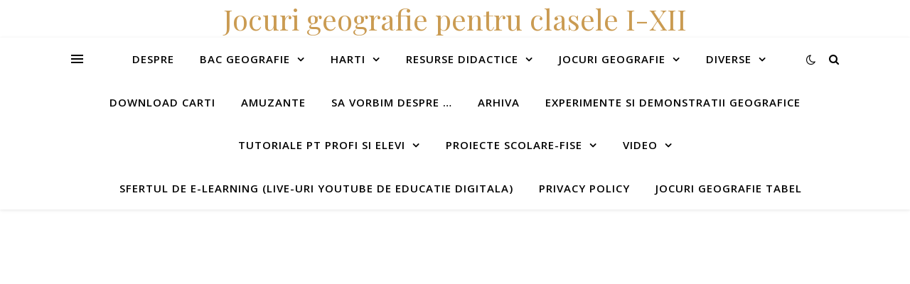

--- FILE ---
content_type: text/html; charset=UTF-8
request_url: http://www.profudegeogra.eu/2012/02/
body_size: 19398
content:
<!DOCTYPE html>
<html dir="ltr" lang="ro-RO" prefix="og: https://ogp.me/ns#">
<head>
	<link rel="apple-touch-icon" sizes="180x180" href="/apple-touch-icon.png">
<link rel="icon" type="image/png" sizes="32x32" href="/favicon-32x32.png">
<link rel="icon" type="image/png" sizes="16x16" href="/favicon-16x16.png">
<link rel="manifest" href="/site.webmanifest">
<link rel="mask-icon" href="/safari-pinned-tab.svg" color="#5bbad5">
<meta name="msapplication-TileColor" content="#da532c">
<meta name="theme-color" content="#ffffff">
	<meta charset="UTF-8">
	<meta name="viewport" content="width=device-width, initial-scale=1.0" />
	<link rel="profile" href="https://gmpg.org/xfn/11">

<title>februarie, 2012 | Profu' de geogra'</title>

		<!-- All in One SEO 4.4.7.1 - aioseo.com -->
		<meta name="robots" content="max-image-preview:large" />
		<link rel="canonical" href="http://www.profudegeogra.eu/2012/02/" />
		<link rel="next" href="http://www.profudegeogra.eu/2012/02/page/2/" />
		<meta name="generator" content="All in One SEO (AIOSEO) 4.4.7.1" />
		<script type="application/ld+json" class="aioseo-schema">
			{"@context":"https:\/\/schema.org","@graph":[{"@type":"BreadcrumbList","@id":"http:\/\/www.profudegeogra.eu\/2012\/02\/#breadcrumblist","itemListElement":[{"@type":"ListItem","@id":"http:\/\/www.profudegeogra.eu\/#listItem","position":1,"item":{"@type":"WebPage","@id":"http:\/\/www.profudegeogra.eu\/","name":"Prima pagin\u0103","url":"http:\/\/www.profudegeogra.eu\/"},"nextItem":"http:\/\/www.profudegeogra.eu\/2012\/#listItem"},{"@type":"ListItem","@id":"http:\/\/www.profudegeogra.eu\/2012\/#listItem","position":2,"item":{"@type":"WebPage","@id":"http:\/\/www.profudegeogra.eu\/2012\/","name":"2012","url":"http:\/\/www.profudegeogra.eu\/2012\/"},"nextItem":"http:\/\/www.profudegeogra.eu\/2012\/02\/#listItem","previousItem":"http:\/\/www.profudegeogra.eu\/#listItem"},{"@type":"ListItem","@id":"http:\/\/www.profudegeogra.eu\/2012\/02\/#listItem","position":3,"item":{"@type":"WebPage","@id":"http:\/\/www.profudegeogra.eu\/2012\/02\/","name":"februarie, 2012","url":"http:\/\/www.profudegeogra.eu\/2012\/02\/"},"previousItem":"http:\/\/www.profudegeogra.eu\/2012\/#listItem"}]},{"@type":"CollectionPage","@id":"http:\/\/www.profudegeogra.eu\/2012\/02\/#collectionpage","url":"http:\/\/www.profudegeogra.eu\/2012\/02\/","name":"februarie, 2012 | Profu' de geogra'","inLanguage":"ro-RO","isPartOf":{"@id":"http:\/\/www.profudegeogra.eu\/#website"},"breadcrumb":{"@id":"http:\/\/www.profudegeogra.eu\/2012\/02\/#breadcrumblist"}},{"@type":"Organization","@id":"http:\/\/www.profudegeogra.eu\/#organization","name":"Profu' de geogra'","url":"http:\/\/www.profudegeogra.eu\/","logo":{"@type":"ImageObject","url":"http:\/\/www.profudegeogra.eu\/wp-content\/uploads\/2023\/03\/cropped-favicon.jpg","@id":"http:\/\/www.profudegeogra.eu\/2012\/02\/#organizationLogo","width":602,"height":541},"image":{"@id":"http:\/\/www.profudegeogra.eu\/#organizationLogo"}},{"@type":"WebSite","@id":"http:\/\/www.profudegeogra.eu\/#website","url":"http:\/\/www.profudegeogra.eu\/","name":"Profu' de geogra'","inLanguage":"ro-RO","publisher":{"@id":"http:\/\/www.profudegeogra.eu\/#organization"}}]}
		</script>
		<!-- All in One SEO -->

<link rel='dns-prefetch' href='//fonts.googleapis.com' />
<link rel='dns-prefetch' href='//s.w.org' />
<link rel="alternate" type="application/rss+xml" title="Profu&#039; de geogra&#039; &raquo; Flux" href="http://www.profudegeogra.eu/feed/" />
<link rel="alternate" type="application/rss+xml" title="Profu&#039; de geogra&#039; &raquo; Flux comentarii" href="http://www.profudegeogra.eu/comments/feed/" />
		<script type="text/javascript">
			window._wpemojiSettings = {"baseUrl":"https:\/\/s.w.org\/images\/core\/emoji\/13.1.0\/72x72\/","ext":".png","svgUrl":"https:\/\/s.w.org\/images\/core\/emoji\/13.1.0\/svg\/","svgExt":".svg","source":{"concatemoji":"http:\/\/www.profudegeogra.eu\/wp-includes\/js\/wp-emoji-release.min.js?ver=5.8.12"}};
			!function(e,a,t){var n,r,o,i=a.createElement("canvas"),p=i.getContext&&i.getContext("2d");function s(e,t){var a=String.fromCharCode;p.clearRect(0,0,i.width,i.height),p.fillText(a.apply(this,e),0,0);e=i.toDataURL();return p.clearRect(0,0,i.width,i.height),p.fillText(a.apply(this,t),0,0),e===i.toDataURL()}function c(e){var t=a.createElement("script");t.src=e,t.defer=t.type="text/javascript",a.getElementsByTagName("head")[0].appendChild(t)}for(o=Array("flag","emoji"),t.supports={everything:!0,everythingExceptFlag:!0},r=0;r<o.length;r++)t.supports[o[r]]=function(e){if(!p||!p.fillText)return!1;switch(p.textBaseline="top",p.font="600 32px Arial",e){case"flag":return s([127987,65039,8205,9895,65039],[127987,65039,8203,9895,65039])?!1:!s([55356,56826,55356,56819],[55356,56826,8203,55356,56819])&&!s([55356,57332,56128,56423,56128,56418,56128,56421,56128,56430,56128,56423,56128,56447],[55356,57332,8203,56128,56423,8203,56128,56418,8203,56128,56421,8203,56128,56430,8203,56128,56423,8203,56128,56447]);case"emoji":return!s([10084,65039,8205,55357,56613],[10084,65039,8203,55357,56613])}return!1}(o[r]),t.supports.everything=t.supports.everything&&t.supports[o[r]],"flag"!==o[r]&&(t.supports.everythingExceptFlag=t.supports.everythingExceptFlag&&t.supports[o[r]]);t.supports.everythingExceptFlag=t.supports.everythingExceptFlag&&!t.supports.flag,t.DOMReady=!1,t.readyCallback=function(){t.DOMReady=!0},t.supports.everything||(n=function(){t.readyCallback()},a.addEventListener?(a.addEventListener("DOMContentLoaded",n,!1),e.addEventListener("load",n,!1)):(e.attachEvent("onload",n),a.attachEvent("onreadystatechange",function(){"complete"===a.readyState&&t.readyCallback()})),(n=t.source||{}).concatemoji?c(n.concatemoji):n.wpemoji&&n.twemoji&&(c(n.twemoji),c(n.wpemoji)))}(window,document,window._wpemojiSettings);
		</script>
		<style type="text/css">
img.wp-smiley,
img.emoji {
	display: inline !important;
	border: none !important;
	box-shadow: none !important;
	height: 1em !important;
	width: 1em !important;
	margin: 0 .07em !important;
	vertical-align: -0.1em !important;
	background: none !important;
	padding: 0 !important;
}
</style>
	<link rel='stylesheet' id='wp-block-library-css'  href='http://www.profudegeogra.eu/wp-includes/css/dist/block-library/style.min.css?ver=5.8.12' type='text/css' media='all' />
<link rel='stylesheet' id='ashe-style-css'  href='http://www.profudegeogra.eu/wp-content/themes/ashe/style.css?ver=1.9.7' type='text/css' media='all' />
<link rel='stylesheet' id='fontawesome-css'  href='http://www.profudegeogra.eu/wp-content/themes/ashe/assets/css/font-awesome.css?ver=5.8.12' type='text/css' media='all' />
<link rel='stylesheet' id='fontello-css'  href='http://www.profudegeogra.eu/wp-content/themes/ashe/assets/css/fontello.css?ver=5.8.12' type='text/css' media='all' />
<link rel='stylesheet' id='slick-css'  href='http://www.profudegeogra.eu/wp-content/themes/ashe/assets/css/slick.css?ver=5.8.12' type='text/css' media='all' />
<link rel='stylesheet' id='scrollbar-css'  href='http://www.profudegeogra.eu/wp-content/themes/ashe/assets/css/perfect-scrollbar.css?ver=5.8.12' type='text/css' media='all' />
<link rel='stylesheet' id='ashe-responsive-css'  href='http://www.profudegeogra.eu/wp-content/themes/ashe/assets/css/responsive.css?ver=1.9.7' type='text/css' media='all' />
<link rel='stylesheet' id='ashe-playfair-font-css'  href='//fonts.googleapis.com/css?family=Playfair+Display%3A400%2C700&#038;ver=1.0.0' type='text/css' media='all' />
<link rel='stylesheet' id='ashe-opensans-font-css'  href='//fonts.googleapis.com/css?family=Open+Sans%3A400italic%2C400%2C600italic%2C600%2C700italic%2C700&#038;ver=1.0.0' type='text/css' media='all' />
<script type='text/javascript' src='http://www.profudegeogra.eu/wp-includes/js/jquery/jquery.min.js?ver=3.6.0' id='jquery-core-js'></script>
<script type='text/javascript' src='http://www.profudegeogra.eu/wp-includes/js/jquery/jquery-migrate.min.js?ver=3.3.2' id='jquery-migrate-js'></script>
<link rel="https://api.w.org/" href="http://www.profudegeogra.eu/wp-json/" /><link rel="EditURI" type="application/rsd+xml" title="RSD" href="http://www.profudegeogra.eu/xmlrpc.php?rsd" />
<link rel="wlwmanifest" type="application/wlwmanifest+xml" href="http://www.profudegeogra.eu/wp-includes/wlwmanifest.xml" /> 
<meta name="generator" content="WordPress 5.8.12" />
<style id="ashe_dynamic_css">body {background-color: #ffffff;}#top-bar {background-color: #ffffff;}#top-bar a {color: #000000;}#top-bar a:hover,#top-bar li.current-menu-item > a,#top-bar li.current-menu-ancestor > a,#top-bar .sub-menu li.current-menu-item > a,#top-bar .sub-menu li.current-menu-ancestor> a {color: #ca9b52;}#top-menu .sub-menu,#top-menu .sub-menu a {background-color: #ffffff;border-color: rgba(0,0,0, 0.05);}@media screen and ( max-width: 979px ) {.top-bar-socials {float: none !important;}.top-bar-socials a {line-height: 40px !important;}}.header-logo a,.site-description {color: #111;}.entry-header {background-color: #ffffff;}#main-nav {background-color: #ffffff;box-shadow: 0px 1px 5px rgba(0,0,0, 0.1);}#featured-links h6 {background-color: rgba(255,255,255, 0.85);color: #000000;}#main-nav a,#main-nav i,#main-nav #s {color: #000000;}.main-nav-sidebar span,.sidebar-alt-close-btn span {background-color: #000000;}#main-nav a:hover,#main-nav i:hover,#main-nav li.current-menu-item > a,#main-nav li.current-menu-ancestor > a,#main-nav .sub-menu li.current-menu-item > a,#main-nav .sub-menu li.current-menu-ancestor> a {color: #ca9b52;}.main-nav-sidebar:hover span {background-color: #ca9b52;}#main-menu .sub-menu,#main-menu .sub-menu a {background-color: #ffffff;border-color: rgba(0,0,0, 0.05);}#main-nav #s {background-color: #ffffff;}#main-nav #s::-webkit-input-placeholder { /* Chrome/Opera/Safari */color: rgba(0,0,0, 0.7);}#main-nav #s::-moz-placeholder { /* Firefox 19+ */color: rgba(0,0,0, 0.7);}#main-nav #s:-ms-input-placeholder { /* IE 10+ */color: rgba(0,0,0, 0.7);}#main-nav #s:-moz-placeholder { /* Firefox 18- */color: rgba(0,0,0, 0.7);}/* Background */.sidebar-alt,#featured-links,.main-content,.featured-slider-area,.page-content select,.page-content input,.page-content textarea {background-color: #ffffff;}/* Text */.page-content,.page-content select,.page-content input,.page-content textarea,.page-content .post-author a,.page-content .ashe-widget a,.page-content .comment-author {color: #464646;}/* Title */.page-content h1,.page-content h2,.page-content h3,.page-content h4,.page-content h5,.page-content h6,.page-content .post-title a,.page-content .author-description h4 a,.page-content .related-posts h4 a,.page-content .blog-pagination .previous-page a,.page-content .blog-pagination .next-page a,blockquote,.page-content .post-share a {color: #030303;}.page-content .post-title a:hover {color: rgba(3,3,3, 0.75);}/* Meta */.page-content .post-date,.page-content .post-comments,.page-content .post-author,.page-content [data-layout*="list"] .post-author a,.page-content .related-post-date,.page-content .comment-meta a,.page-content .author-share a,.page-content .post-tags a,.page-content .tagcloud a,.widget_categories li,.widget_archive li,.ahse-subscribe-box p,.rpwwt-post-author,.rpwwt-post-categories,.rpwwt-post-date,.rpwwt-post-comments-number {color: #a1a1a1;}.page-content input::-webkit-input-placeholder { /* Chrome/Opera/Safari */color: #a1a1a1;}.page-content input::-moz-placeholder { /* Firefox 19+ */color: #a1a1a1;}.page-content input:-ms-input-placeholder { /* IE 10+ */color: #a1a1a1;}.page-content input:-moz-placeholder { /* Firefox 18- */color: #a1a1a1;}/* Accent */a,.post-categories,.page-content .ashe-widget.widget_text a {color: #ca9b52;}/* Disable TMP.page-content .elementor a,.page-content .elementor a:hover {color: inherit;}*/.ps-container > .ps-scrollbar-y-rail > .ps-scrollbar-y {background: #ca9b52;}a:not(.header-logo-a):hover {color: rgba(202,155,82, 0.8);}blockquote {border-color: #ca9b52;}/* Selection */::-moz-selection {color: #ffffff;background: #ca9b52;}::selection {color: #ffffff;background: #ca9b52;}/* Border */.page-content .post-footer,[data-layout*="list"] .blog-grid > li,.page-content .author-description,.page-content .related-posts,.page-content .entry-comments,.page-content .ashe-widget li,.page-content #wp-calendar,.page-content #wp-calendar caption,.page-content #wp-calendar tbody td,.page-content .widget_nav_menu li a,.page-content .tagcloud a,.page-content select,.page-content input,.page-content textarea,.widget-title h2:before,.widget-title h2:after,.post-tags a,.gallery-caption,.wp-caption-text,table tr,table th,table td,pre,.category-description {border-color: #e8e8e8;}hr {background-color: #e8e8e8;}/* Buttons */.widget_search i,.widget_search #searchsubmit,.wp-block-search button,.single-navigation i,.page-content .submit,.page-content .blog-pagination.numeric a,.page-content .blog-pagination.load-more a,.page-content .ashe-subscribe-box input[type="submit"],.page-content .widget_wysija input[type="submit"],.page-content .post-password-form input[type="submit"],.page-content .wpcf7 [type="submit"] {color: #ffffff;background-color: #333333;}.single-navigation i:hover,.page-content .submit:hover,.ashe-boxed-style .page-content .submit:hover,.page-content .blog-pagination.numeric a:hover,.ashe-boxed-style .page-content .blog-pagination.numeric a:hover,.page-content .blog-pagination.numeric span,.page-content .blog-pagination.load-more a:hover,.page-content .ashe-subscribe-box input[type="submit"]:hover,.page-content .widget_wysija input[type="submit"]:hover,.page-content .post-password-form input[type="submit"]:hover,.page-content .wpcf7 [type="submit"]:hover {color: #ffffff;background-color: #ca9b52;}/* Image Overlay */.image-overlay,#infscr-loading,.page-content h4.image-overlay {color: #ffffff;background-color: rgba(73,73,73, 0.3);}.image-overlay a,.post-slider .prev-arrow,.post-slider .next-arrow,.page-content .image-overlay a,#featured-slider .slick-arrow,#featured-slider .slider-dots {color: #ffffff;}.slide-caption {background: rgba(255,255,255, 0.95);}#featured-slider .slick-active {background: #ffffff;}#page-footer,#page-footer select,#page-footer input,#page-footer textarea {background-color: #f6f6f6;color: #333333;}#page-footer,#page-footer a,#page-footer select,#page-footer input,#page-footer textarea {color: #333333;}#page-footer #s::-webkit-input-placeholder { /* Chrome/Opera/Safari */color: #333333;}#page-footer #s::-moz-placeholder { /* Firefox 19+ */color: #333333;}#page-footer #s:-ms-input-placeholder { /* IE 10+ */color: #333333;}#page-footer #s:-moz-placeholder { /* Firefox 18- */color: #333333;}/* Title */#page-footer h1,#page-footer h2,#page-footer h3,#page-footer h4,#page-footer h5,#page-footer h6 {color: #111111;}#page-footer a:hover {color: #ca9b52;}/* Border */#page-footer a,#page-footer .ashe-widget li,#page-footer #wp-calendar,#page-footer #wp-calendar caption,#page-footer #wp-calendar tbody td,#page-footer .widget_nav_menu li a,#page-footer select,#page-footer input,#page-footer textarea,#page-footer .widget-title h2:before,#page-footer .widget-title h2:after,.footer-widgets {border-color: #e0dbdb;}#page-footer hr {background-color: #e0dbdb;}.ashe-preloader-wrap {background-color: #ffffff;}@media screen and ( max-width: 768px ) {#featured-links {display: none;}}@media screen and ( max-width: 640px ) {.related-posts {display: none;}}.header-logo a {font-family: 'Open Sans';}#top-menu li a {font-family: 'Open Sans';}#main-menu li a {font-family: 'Open Sans';}#mobile-menu li,.mobile-menu-btn a {font-family: 'Open Sans';}#top-menu li a,#main-menu li a,#mobile-menu li,.mobile-menu-btn a {text-transform: uppercase;}.boxed-wrapper {max-width: 1160px;}.sidebar-alt {max-width: 340px;left: -340px; padding: 85px 35px 0px;}.sidebar-left,.sidebar-right {width: 307px;}.main-container {width: 100%;}#top-bar > div,#main-nav > div,#featured-links,.main-content,.page-footer-inner,.featured-slider-area.boxed-wrapper {padding-left: 40px;padding-right: 40px;}#top-menu {float: left;}.top-bar-socials {float: right;}.entry-header {height: 500px;background-image:url();background-size: initial;}.logo-img {max-width: 500px;}.mini-logo a {max-width: 70px;}#main-nav {text-align: center;}.main-nav-sidebar {position: absolute;top: 0px;left: 40px;z-index: 1;}.main-nav-icons {position: absolute;top: 0px;right: 40px;z-index: 2;}.mini-logo {position: absolute;left: auto;top: 0;}.main-nav-sidebar ~ .mini-logo {margin-left: 30px;}#featured-links .featured-link {margin-right: 20px;}#featured-links .featured-link:last-of-type {margin-right: 0;}#featured-links .featured-link {width: calc( (100% - -20px) / 0 - 1px);width: -webkit-calc( (100% - -20px) / 0- 1px);}.featured-link:nth-child(1) .cv-inner {display: none;}.featured-link:nth-child(2) .cv-inner {display: none;}.featured-link:nth-child(3) .cv-inner {display: none;}.blog-grid > li {width: 100%;margin-bottom: 30px;}.post-content > p:not(.wp-block-tag-cloud):first-of-type:first-letter {font-family: "Playfair Display";font-weight: 400;float: left;margin: 0px 12px 0 0;font-size: 80px;line-height: 65px;text-align: center;}.blog-post .post-content > p:not(.wp-block-tag-cloud):first-of-type:first-letter {color: #030303;}@-moz-document url-prefix() {.post-content > p:not(.wp-block-tag-cloud):first-of-type:first-letter {margin-top: 10px !important;}}.footer-widgets > .ashe-widget {width: 30%;margin-right: 5%;}.footer-widgets > .ashe-widget:nth-child(3n+3) {margin-right: 0;}.footer-widgets > .ashe-widget:nth-child(3n+4) {clear: both;}.copyright-info {float: right;}.footer-socials {float: left;}.woocommerce div.product .stock,.woocommerce div.product p.price,.woocommerce div.product span.price,.woocommerce ul.products li.product .price,.woocommerce-Reviews .woocommerce-review__author,.woocommerce form .form-row .required,.woocommerce form .form-row.woocommerce-invalid label,.woocommerce .page-content div.product .woocommerce-tabs ul.tabs li a {color: #464646;}.woocommerce a.remove:hover {color: #464646 !important;}.woocommerce a.remove,.woocommerce .product_meta,.page-content .woocommerce-breadcrumb,.page-content .woocommerce-review-link,.page-content .woocommerce-breadcrumb a,.page-content .woocommerce-MyAccount-navigation-link a,.woocommerce .woocommerce-info:before,.woocommerce .page-content .woocommerce-result-count,.woocommerce-page .page-content .woocommerce-result-count,.woocommerce-Reviews .woocommerce-review__published-date,.woocommerce .product_list_widget .quantity,.woocommerce .widget_products .amount,.woocommerce .widget_price_filter .price_slider_amount,.woocommerce .widget_recently_viewed_products .amount,.woocommerce .widget_top_rated_products .amount,.woocommerce .widget_recent_reviews .reviewer {color: #a1a1a1;}.woocommerce a.remove {color: #a1a1a1 !important;}p.demo_store,.woocommerce-store-notice,.woocommerce span.onsale { background-color: #ca9b52;}.woocommerce .star-rating::before,.woocommerce .star-rating span::before,.woocommerce .page-content ul.products li.product .button,.page-content .woocommerce ul.products li.product .button,.page-content .woocommerce-MyAccount-navigation-link.is-active a,.page-content .woocommerce-MyAccount-navigation-link a:hover { color: #ca9b52;}.woocommerce form.login,.woocommerce form.register,.woocommerce-account fieldset,.woocommerce form.checkout_coupon,.woocommerce .woocommerce-info,.woocommerce .woocommerce-error,.woocommerce .woocommerce-message,.woocommerce .widget_shopping_cart .total,.woocommerce.widget_shopping_cart .total,.woocommerce-Reviews .comment_container,.woocommerce-cart #payment ul.payment_methods,#add_payment_method #payment ul.payment_methods,.woocommerce-checkout #payment ul.payment_methods,.woocommerce div.product .woocommerce-tabs ul.tabs::before,.woocommerce div.product .woocommerce-tabs ul.tabs::after,.woocommerce div.product .woocommerce-tabs ul.tabs li,.woocommerce .woocommerce-MyAccount-navigation-link,.select2-container--default .select2-selection--single {border-color: #e8e8e8;}.woocommerce-cart #payment,#add_payment_method #payment,.woocommerce-checkout #payment,.woocommerce .woocommerce-info,.woocommerce .woocommerce-error,.woocommerce .woocommerce-message,.woocommerce div.product .woocommerce-tabs ul.tabs li {background-color: rgba(232,232,232, 0.3);}.woocommerce-cart #payment div.payment_box::before,#add_payment_method #payment div.payment_box::before,.woocommerce-checkout #payment div.payment_box::before {border-color: rgba(232,232,232, 0.5);}.woocommerce-cart #payment div.payment_box,#add_payment_method #payment div.payment_box,.woocommerce-checkout #payment div.payment_box {background-color: rgba(232,232,232, 0.5);}.page-content .woocommerce input.button,.page-content .woocommerce a.button,.page-content .woocommerce a.button.alt,.page-content .woocommerce button.button.alt,.page-content .woocommerce input.button.alt,.page-content .woocommerce #respond input#submit.alt,.woocommerce .page-content .widget_product_search input[type="submit"],.woocommerce .page-content .woocommerce-message .button,.woocommerce .page-content a.button.alt,.woocommerce .page-content button.button.alt,.woocommerce .page-content #respond input#submit,.woocommerce .page-content .widget_price_filter .button,.woocommerce .page-content .woocommerce-message .button,.woocommerce-page .page-content .woocommerce-message .button,.woocommerce .page-content nav.woocommerce-pagination ul li a,.woocommerce .page-content nav.woocommerce-pagination ul li span {color: #ffffff;background-color: #333333;}.page-content .woocommerce input.button:hover,.page-content .woocommerce a.button:hover,.page-content .woocommerce a.button.alt:hover,.ashe-boxed-style .page-content .woocommerce a.button.alt:hover,.page-content .woocommerce button.button.alt:hover,.page-content .woocommerce input.button.alt:hover,.page-content .woocommerce #respond input#submit.alt:hover,.woocommerce .page-content .woocommerce-message .button:hover,.woocommerce .page-content a.button.alt:hover,.woocommerce .page-content button.button.alt:hover,.ashe-boxed-style.woocommerce .page-content button.button.alt:hover,.ashe-boxed-style.woocommerce .page-content #respond input#submit:hover,.woocommerce .page-content #respond input#submit:hover,.woocommerce .page-content .widget_price_filter .button:hover,.woocommerce .page-content .woocommerce-message .button:hover,.woocommerce-page .page-content .woocommerce-message .button:hover,.woocommerce .page-content nav.woocommerce-pagination ul li a:hover,.woocommerce .page-content nav.woocommerce-pagination ul li span.current {color: #ffffff;background-color: #ca9b52;}.woocommerce .page-content nav.woocommerce-pagination ul li a.prev,.woocommerce .page-content nav.woocommerce-pagination ul li a.next {color: #333333;}.woocommerce .page-content nav.woocommerce-pagination ul li a.prev:hover,.woocommerce .page-content nav.woocommerce-pagination ul li a.next:hover {color: #ca9b52;}.woocommerce .page-content nav.woocommerce-pagination ul li a.prev:after,.woocommerce .page-content nav.woocommerce-pagination ul li a.next:after {color: #ffffff;}.woocommerce .page-content nav.woocommerce-pagination ul li a.prev:hover:after,.woocommerce .page-content nav.woocommerce-pagination ul li a.next:hover:after {color: #ffffff;}.cssload-cube{background-color:#333333;width:9px;height:9px;position:absolute;margin:auto;animation:cssload-cubemove 2s infinite ease-in-out;-o-animation:cssload-cubemove 2s infinite ease-in-out;-ms-animation:cssload-cubemove 2s infinite ease-in-out;-webkit-animation:cssload-cubemove 2s infinite ease-in-out;-moz-animation:cssload-cubemove 2s infinite ease-in-out}.cssload-cube1{left:13px;top:0;animation-delay:.1s;-o-animation-delay:.1s;-ms-animation-delay:.1s;-webkit-animation-delay:.1s;-moz-animation-delay:.1s}.cssload-cube2{left:25px;top:0;animation-delay:.2s;-o-animation-delay:.2s;-ms-animation-delay:.2s;-webkit-animation-delay:.2s;-moz-animation-delay:.2s}.cssload-cube3{left:38px;top:0;animation-delay:.3s;-o-animation-delay:.3s;-ms-animation-delay:.3s;-webkit-animation-delay:.3s;-moz-animation-delay:.3s}.cssload-cube4{left:0;top:13px;animation-delay:.1s;-o-animation-delay:.1s;-ms-animation-delay:.1s;-webkit-animation-delay:.1s;-moz-animation-delay:.1s}.cssload-cube5{left:13px;top:13px;animation-delay:.2s;-o-animation-delay:.2s;-ms-animation-delay:.2s;-webkit-animation-delay:.2s;-moz-animation-delay:.2s}.cssload-cube6{left:25px;top:13px;animation-delay:.3s;-o-animation-delay:.3s;-ms-animation-delay:.3s;-webkit-animation-delay:.3s;-moz-animation-delay:.3s}.cssload-cube7{left:38px;top:13px;animation-delay:.4s;-o-animation-delay:.4s;-ms-animation-delay:.4s;-webkit-animation-delay:.4s;-moz-animation-delay:.4s}.cssload-cube8{left:0;top:25px;animation-delay:.2s;-o-animation-delay:.2s;-ms-animation-delay:.2s;-webkit-animation-delay:.2s;-moz-animation-delay:.2s}.cssload-cube9{left:13px;top:25px;animation-delay:.3s;-o-animation-delay:.3s;-ms-animation-delay:.3s;-webkit-animation-delay:.3s;-moz-animation-delay:.3s}.cssload-cube10{left:25px;top:25px;animation-delay:.4s;-o-animation-delay:.4s;-ms-animation-delay:.4s;-webkit-animation-delay:.4s;-moz-animation-delay:.4s}.cssload-cube11{left:38px;top:25px;animation-delay:.5s;-o-animation-delay:.5s;-ms-animation-delay:.5s;-webkit-animation-delay:.5s;-moz-animation-delay:.5s}.cssload-cube12{left:0;top:38px;animation-delay:.3s;-o-animation-delay:.3s;-ms-animation-delay:.3s;-webkit-animation-delay:.3s;-moz-animation-delay:.3s}.cssload-cube13{left:13px;top:38px;animation-delay:.4s;-o-animation-delay:.4s;-ms-animation-delay:.4s;-webkit-animation-delay:.4s;-moz-animation-delay:.4s}.cssload-cube14{left:25px;top:38px;animation-delay:.5s;-o-animation-delay:.5s;-ms-animation-delay:.5s;-webkit-animation-delay:.5s;-moz-animation-delay:.5s}.cssload-cube15{left:38px;top:38px;animation-delay:.6s;-o-animation-delay:.6s;-ms-animation-delay:.6s;-webkit-animation-delay:.6s;-moz-animation-delay:.6s}.cssload-spinner{margin:auto;width:49px;height:49px;position:relative}@keyframes cssload-cubemove{35%{transform:scale(0.005)}50%{transform:scale(1.7)}65%{transform:scale(0.005)}}@-o-keyframes cssload-cubemove{35%{-o-transform:scale(0.005)}50%{-o-transform:scale(1.7)}65%{-o-transform:scale(0.005)}}@-ms-keyframes cssload-cubemove{35%{-ms-transform:scale(0.005)}50%{-ms-transform:scale(1.7)}65%{-ms-transform:scale(0.005)}}@-webkit-keyframes cssload-cubemove{35%{-webkit-transform:scale(0.005)}50%{-webkit-transform:scale(1.7)}65%{-webkit-transform:scale(0.005)}}@-moz-keyframes cssload-cubemove{35%{-moz-transform:scale(0.005)}50%{-moz-transform:scale(1.7)}65%{-moz-transform:scale(0.005)}}</style><style id="ashe_theme_styles"></style>	<h1 style="text-align:center">
		
		<a href="https://geographygamesandquizzes.eu/"alt='joc' target="_blank">Jocuri geografie pentru clasele I-XII</a></h1>
</head>

<body 
	  
	  class="archive date wp-custom-logo wp-embed-responsive" >
	
	<!-- Preloader -->
	
	<!-- Page Wrapper -->
	<div id="page-wrap">

		<!-- Boxed Wrapper -->
		<div id="page-header" >

		
<div id="top-bar" class="clear-fix">
	<div class="boxed-wrapper">
		
		
		<div class="top-bar-socials">

			
			
			
			
		</div>

	
	</div>
</div><!-- #top-bar -->


<div id="main-nav" class="clear-fix">

	<div class="boxed-wrapper">	
		
		<!-- Alt Sidebar Icon -->
				<div class="main-nav-sidebar">
			<div>
				<span></span>
				<span></span>
				<span></span>
			</div>
		</div>
		
		<!-- Mini Logo -->
		
		<!-- Icons -->
		<div class="main-nav-icons">
							<div class="dark-mode-switcher">
					<i class="fa fa-moon-o" aria-hidden="true"></i>

									</div>
			
						<div class="main-nav-search">
				<i class="fa fa-search"></i>
				<i class="fa fa-times"></i>
				<form role="search" method="get" id="searchform" class="clear-fix" action="http://www.profudegeogra.eu/"><input type="search" name="s" id="s" placeholder="Caută..." data-placeholder="Scrie și apoi apasă Enter..." value="" /><i class="fa fa-search"></i><input type="submit" id="searchsubmit" value="st" /></form>			</div>
					</div>

		<nav class="main-menu-container"><ul id="main-menu" class=""><li id="menu-item-9759" class="menu-item menu-item-type-post_type menu-item-object-page menu-item-9759"><a href="http://www.profudegeogra.eu/about/">Despre</a></li>
<li id="menu-item-10476" class="menu-item menu-item-type-post_type menu-item-object-page menu-item-has-children menu-item-10476"><a href="http://www.profudegeogra.eu/bac-geografie-2012/">Bac Geografie</a>
<ul class="sub-menu">
	<li id="menu-item-10471" class="menu-item menu-item-type-post_type menu-item-object-page menu-item-10471"><a href="http://www.profudegeogra.eu/joc_de_geografie/pregatire_test_bac_geografia_romaniei_europei_online_gratis/">Joc Pregatire BAC</a></li>
	<li id="menu-item-16375" class="menu-item menu-item-type-post_type menu-item-object-post menu-item-16375"><a href="http://www.profudegeogra.eu/geografie-bac-jocuri/">Geografie bac jocuri</a></li>
	<li id="menu-item-15528" class="menu-item menu-item-type-post_type menu-item-object-post menu-item-15528"><a href="http://www.profudegeogra.eu/bac-geografie-lectii/">Bac geografie lectii</a></li>
	<li id="menu-item-16361" class="menu-item menu-item-type-post_type menu-item-object-post menu-item-16361"><a href="http://www.profudegeogra.eu/bac-geografie-variante-rezolvate/">Bac geografie variante rezolvate</a></li>
	<li id="menu-item-15591" class="menu-item menu-item-type-post_type menu-item-object-post menu-item-15591"><a href="http://www.profudegeogra.eu/geografie-bac-rezolvari-subiecte/">Geografie Bac rezolvari subiecte</a></li>
	<li id="menu-item-16224" class="menu-item menu-item-type-post_type menu-item-object-post menu-item-16224"><a href="http://www.profudegeogra.eu/exercitii-ajutatoare-pentru-bac-geografie/">Exercitii bac geografie</a></li>
	<li id="menu-item-16365" class="menu-item menu-item-type-post_type menu-item-object-post menu-item-16365"><a href="http://www.profudegeogra.eu/bac-geografie-filmulete-ajutatoare/">Bac geografie video</a></li>
	<li id="menu-item-15518" class="menu-item menu-item-type-taxonomy menu-item-object-category menu-item-15518"><a href="http://www.profudegeogra.eu/category/geografie-bac/">geografie Bac</a></li>
</ul>
</li>
<li id="menu-item-9798" class="menu-item menu-item-type-taxonomy menu-item-object-category menu-item-has-children menu-item-9798"><a href="http://www.profudegeogra.eu/category/harti/">Harti</a>
<ul class="sub-menu">
	<li id="menu-item-9805" class="menu-item menu-item-type-taxonomy menu-item-object-category menu-item-has-children menu-item-9805"><a href="http://www.profudegeogra.eu/category/harti/harti-interactive/">Harti interactive</a>
	<ul class="sub-menu">
		<li id="menu-item-17583" class="menu-item menu-item-type-post_type menu-item-object-post menu-item-17583"><a href="http://www.profudegeogra.eu/joc-geografie-africa-tari/">Africa tari</a></li>
		<li id="menu-item-17584" class="menu-item menu-item-type-post_type menu-item-object-post menu-item-17584"><a href="http://www.profudegeogra.eu/judetele-romaniei-harta-interactiva/">Judetele Romaniei harta interactiva</a></li>
	</ul>
</li>
	<li id="menu-item-9799" class="menu-item menu-item-type-taxonomy menu-item-object-category menu-item-has-children menu-item-9799"><a href="http://www.profudegeogra.eu/category/harti/harti-europa/">Harti Europa</a>
	<ul class="sub-menu">
		<li id="menu-item-13297" class="menu-item menu-item-type-taxonomy menu-item-object-category menu-item-13297"><a title="Harti tari" href="http://www.profudegeogra.eu/category/harti/harti-europa/harti-tari/">Harti tari</a></li>
		<li id="menu-item-9800" class="menu-item menu-item-type-taxonomy menu-item-object-category menu-item-9800"><a href="http://www.profudegeogra.eu/category/harti/harti-europa/harti-metrou-orase/">Harti metrou orase</a></li>
		<li id="menu-item-9801" class="menu-item menu-item-type-taxonomy menu-item-object-category menu-item-9801"><a href="http://www.profudegeogra.eu/category/harti/harti-europa/harti-orase/">Harti orase</a></li>
		<li id="menu-item-9802" class="menu-item menu-item-type-taxonomy menu-item-object-category menu-item-9802"><a href="http://www.profudegeogra.eu/category/harti/harti-europa/harti-pentru-bac-europa/">Harti pentru BAC Europa</a></li>
		<li id="menu-item-9803" class="menu-item menu-item-type-taxonomy menu-item-object-category menu-item-has-children menu-item-9803"><a href="http://www.profudegeogra.eu/category/harti/harti-europa/harti-rutiere/">Harti rutiere</a>
		<ul class="sub-menu">
			<li id="menu-item-10477" class="menu-item menu-item-type-post_type menu-item-object-page menu-item-10477"><a href="http://www.profudegeogra.eu/carte-cu-teste-si-raspunsuri-pentru-proba-de-bacalaureat-la-disciplina-geografie/">100 teste cu raspunsuri</a></li>
		</ul>
</li>
	</ul>
</li>
	<li id="menu-item-9808" class="menu-item menu-item-type-taxonomy menu-item-object-category menu-item-has-children menu-item-9808"><a href="http://www.profudegeogra.eu/category/harti/harti-romania/">Harti Romania</a>
	<ul class="sub-menu">
		<li id="menu-item-9809" class="menu-item menu-item-type-taxonomy menu-item-object-category menu-item-9809"><a href="http://www.profudegeogra.eu/category/harti/harti-romania/harti-judete/">Harti judete</a></li>
		<li id="menu-item-9810" class="menu-item menu-item-type-taxonomy menu-item-object-category menu-item-9810"><a href="http://www.profudegeogra.eu/category/harti/harti-romania/harti-orase-romania/">Harti orase Romania</a></li>
		<li id="menu-item-9811" class="menu-item menu-item-type-taxonomy menu-item-object-category menu-item-9811"><a href="http://www.profudegeogra.eu/category/harti/harti-romania/harti-retele-de-transport/">Harti retele de transport</a></li>
		<li id="menu-item-9812" class="menu-item menu-item-type-taxonomy menu-item-object-category menu-item-9812"><a href="http://www.profudegeogra.eu/category/harti/harti-romania/harti-unitati-de-relief/">Harti unitati de relief</a></li>
	</ul>
</li>
	<li id="menu-item-9804" class="menu-item menu-item-type-taxonomy menu-item-object-category menu-item-9804"><a href="http://www.profudegeogra.eu/category/harti/harti-fizice-si-demografice/">Harti fizice si demografice</a></li>
	<li id="menu-item-9806" class="menu-item menu-item-type-taxonomy menu-item-object-category menu-item-9806"><a href="http://www.profudegeogra.eu/category/harti/harti-montane-harti/">Harti montane</a></li>
	<li id="menu-item-9807" class="menu-item menu-item-type-taxonomy menu-item-object-category menu-item-9807"><a href="http://www.profudegeogra.eu/category/harti/harti-oarbe/">Harti oarbe</a></li>
</ul>
</li>
<li id="menu-item-9814" class="menu-item menu-item-type-taxonomy menu-item-object-category menu-item-has-children menu-item-9814"><a href="http://www.profudegeogra.eu/category/resurse-didactice/">Resurse didactice</a>
<ul class="sub-menu">
	<li id="menu-item-9815" class="menu-item menu-item-type-taxonomy menu-item-object-category menu-item-has-children menu-item-9815"><a href="http://www.profudegeogra.eu/category/resurse-didactice/fise/">Fise de evaluare</a>
	<ul class="sub-menu">
		<li id="menu-item-9817" class="menu-item menu-item-type-taxonomy menu-item-object-category menu-item-9817"><a href="http://www.profudegeogra.eu/category/resurse-didactice/fise/fise-de-evaluare-clasa-a-v-a/">Clasa a V-a</a></li>
		<li id="menu-item-9818" class="menu-item menu-item-type-taxonomy menu-item-object-category menu-item-9818"><a href="http://www.profudegeogra.eu/category/resurse-didactice/fise/fise-de-evaluare-clasa-a-vi-a/">Clasa a VI-a</a></li>
		<li id="menu-item-9819" class="menu-item menu-item-type-taxonomy menu-item-object-category menu-item-9819"><a href="http://www.profudegeogra.eu/category/resurse-didactice/fise/fise-de-evaluare-clasa-a-vii-a/">Clasa a VII-a</a></li>
		<li id="menu-item-9820" class="menu-item menu-item-type-taxonomy menu-item-object-category menu-item-9820"><a href="http://www.profudegeogra.eu/category/resurse-didactice/fise/fise-de-evaluare-clasa-a-viii-a/">Clasa a VIII-a</a></li>
		<li id="menu-item-9816" class="menu-item menu-item-type-taxonomy menu-item-object-category menu-item-9816"><a href="http://www.profudegeogra.eu/category/resurse-didactice/fise/fise-de-evaluare-clasa-a-ix-a/">Clasa a IX-a</a></li>
		<li id="menu-item-9821" class="menu-item menu-item-type-taxonomy menu-item-object-category menu-item-9821"><a href="http://www.profudegeogra.eu/category/resurse-didactice/fise/fise-de-evaluare-clasa-a-x-a/">Clasa a X-a</a></li>
		<li id="menu-item-9822" class="menu-item menu-item-type-taxonomy menu-item-object-category menu-item-9822"><a href="http://www.profudegeogra.eu/category/resurse-didactice/fise/fise-de-evaluare-clasa-a-xi-a/">Clasa a XI-a</a></li>
		<li id="menu-item-9823" class="menu-item menu-item-type-taxonomy menu-item-object-category menu-item-9823"><a href="http://www.profudegeogra.eu/category/resurse-didactice/fise/fise-de-evaluare-clasa-a-xii-a/">Clasa a XII-a</a></li>
	</ul>
</li>
	<li id="menu-item-9828" class="menu-item menu-item-type-taxonomy menu-item-object-category menu-item-has-children menu-item-9828"><a href="http://www.profudegeogra.eu/category/resurse-didactice/teste-de-evaluare/">Teste de evaluare</a>
	<ul class="sub-menu">
		<li id="menu-item-9830" class="menu-item menu-item-type-taxonomy menu-item-object-category menu-item-9830"><a href="http://www.profudegeogra.eu/category/resurse-didactice/teste-de-evaluare/teste-clasa-a-v-a/">Teste clasa a V-a</a></li>
		<li id="menu-item-9831" class="menu-item menu-item-type-taxonomy menu-item-object-category menu-item-9831"><a href="http://www.profudegeogra.eu/category/resurse-didactice/teste-de-evaluare/teste-clasa-a-vi-a/">Teste clasa a VI-a</a></li>
		<li id="menu-item-9832" class="menu-item menu-item-type-taxonomy menu-item-object-category menu-item-9832"><a href="http://www.profudegeogra.eu/category/resurse-didactice/teste-de-evaluare/teste-clasa-a-vii-a/">Teste clasa a VII-a</a></li>
		<li id="menu-item-9833" class="menu-item menu-item-type-taxonomy menu-item-object-category menu-item-9833"><a href="http://www.profudegeogra.eu/category/resurse-didactice/teste-de-evaluare/teste-clasa-a-viii-a/">Teste clasa a VIII-a</a></li>
		<li id="menu-item-9829" class="menu-item menu-item-type-taxonomy menu-item-object-category menu-item-9829"><a href="http://www.profudegeogra.eu/category/resurse-didactice/teste-de-evaluare/teste-clasa-a-ix-a/">Teste clasa a IX-a</a></li>
		<li id="menu-item-9825" class="menu-item menu-item-type-taxonomy menu-item-object-category menu-item-9825"><a href="http://www.profudegeogra.eu/category/resurse-didactice/teste-de-evaluare/teste-clasa-a-x-a/">Teste clasa a X-a</a></li>
		<li id="menu-item-9826" class="menu-item menu-item-type-taxonomy menu-item-object-category menu-item-9826"><a href="http://www.profudegeogra.eu/category/resurse-didactice/teste-de-evaluare/teste-clasa-a-xi-a/">Teste clasa a XI-a</a></li>
		<li id="menu-item-9827" class="menu-item menu-item-type-taxonomy menu-item-object-category menu-item-9827"><a href="http://www.profudegeogra.eu/category/resurse-didactice/teste-de-evaluare/teste-clasa-a-xii-a/">Teste clasa a XII-a</a></li>
	</ul>
</li>
	<li id="menu-item-9824" class="menu-item menu-item-type-taxonomy menu-item-object-category menu-item-9824"><a href="http://www.profudegeogra.eu/category/resurse-didactice/materiale-didactice/">Materiale didactice</a></li>
</ul>
</li>
<li id="menu-item-9752" class="menu-item menu-item-type-post_type menu-item-object-page menu-item-has-children menu-item-9752"><a title="Jocuri" href="http://www.profudegeogra.eu/joc_de_geografie/">Jocuri geografie</a>
<ul class="sub-menu">
	<li id="menu-item-10177" class="menu-item menu-item-type-post_type menu-item-object-page menu-item-has-children menu-item-10177"><a href="http://www.profudegeogra.eu/jocuri-de-identificare/">Jocuri de identificare</a>
	<ul class="sub-menu">
		<li id="menu-item-11410" class="menu-item menu-item-type-post_type menu-item-object-page menu-item-has-children menu-item-11410"><a href="http://www.profudegeogra.eu/joc_de_geografie/joc-de-localizare/europa/">Romania</a>
		<ul class="sub-menu">
			<li id="menu-item-11812" class="menu-item menu-item-type-post_type menu-item-object-page menu-item-11812"><a title=" Clima Romaniei" href="http://www.profudegeogra.eu/joc-clima-romaniei/">Clima Romaniei</a></li>
			<li id="menu-item-10090" class="menu-item menu-item-type-post_type menu-item-object-page menu-item-10090"><a href="http://www.profudegeogra.eu/joc_de_geografie/joc-de-localizare/europa/joc-de-identificare-raurile-romaniei/">Raurile Romaniei</a></li>
			<li id="menu-item-10404" class="menu-item menu-item-type-post_type menu-item-object-page menu-item-10404"><a href="http://www.profudegeogra.eu/joc_de_geografie/joc-de-localizare/europa/joc-de-identificare-lacurile-romaniei/">Lacurile Romaniei</a></li>
			<li id="menu-item-9757" class="menu-item menu-item-type-post_type menu-item-object-page menu-item-9757"><a href="http://www.profudegeogra.eu/joc_de_geografie/joc-de-localizare/">Unitati de relief Romania</a></li>
			<li id="menu-item-15861" class="menu-item menu-item-type-custom menu-item-object-custom menu-item-15861"><a href="http://www.profudegeogra.eu/joc_mare/joc_geografie_fizica_romania/game.php">Joc Geografie fizica Romania</a></li>
			<li id="menu-item-10241" class="menu-item menu-item-type-post_type menu-item-object-page menu-item-10241"><a href="http://www.profudegeogra.eu/joc_de_geografie/joc-de-localizare/europa/joc-de-identificare-judetele-romaniei/">Judetele Romaniei</a></li>
			<li id="menu-item-10332" class="menu-item menu-item-type-post_type menu-item-object-page menu-item-10332"><a href="http://www.profudegeogra.eu/joc_de_geografie/joc-de-localizare/europa/joc-de-recunoastere-a-oraselor-din-romania/">Orasele din Romania</a></li>
			<li id="menu-item-13189" class="menu-item menu-item-type-post_type menu-item-object-page menu-item-13189"><a title="Arii protejate" href="http://www.profudegeogra.eu/joc-arii-protejate-din-romania/">Arii protejate</a></li>
			<li id="menu-item-15665" class="menu-item menu-item-type-post_type menu-item-object-post menu-item-15665"><a href="http://www.profudegeogra.eu/joc-geografie-carpatii-occidentali/">Carpatii Occidentali</a></li>
			<li id="menu-item-15666" class="menu-item menu-item-type-post_type menu-item-object-post menu-item-15666"><a href="http://www.profudegeogra.eu/joc-geografie-carpatii-meridionali/">Carpatii Meridionali</a></li>
			<li id="menu-item-15668" class="menu-item menu-item-type-post_type menu-item-object-post menu-item-15668"><a href="http://www.profudegeogra.eu/joc-geografie-carpatii-orientali/">Carpatii Orientali</a></li>
		</ul>
</li>
		<li id="menu-item-11408" class="menu-item menu-item-type-post_type menu-item-object-page menu-item-has-children menu-item-11408"><a href="http://www.profudegeogra.eu/joc_de_geografie/joc-de-localizare/europa-2/">Europa</a>
		<ul class="sub-menu">
			<li id="menu-item-11813" class="menu-item menu-item-type-post_type menu-item-object-page menu-item-11813"><a title=" Clima Europa" href="http://www.profudegeogra.eu/joc-clima-europa-2/">Clima Europa</a></li>
			<li id="menu-item-10178" class="menu-item menu-item-type-post_type menu-item-object-page menu-item-10178"><a href="http://www.profudegeogra.eu/joc_de_geografie/joc-de-localizare/europa-2/joc-de-identificare-rauri-europa/">Raurile  Europei</a></li>
			<li id="menu-item-10287" class="menu-item menu-item-type-post_type menu-item-object-page menu-item-10287"><a href="http://www.profudegeogra.eu/joc_de_geografie/joc-de-localizare/europa-2/joc-de-identificare-tari-europa/">Tari Europa</a></li>
			<li id="menu-item-11409" class="menu-item menu-item-type-post_type menu-item-object-page menu-item-11409"><a href="http://www.profudegeogra.eu/joc_de_geografie/joc-de-localizare/europa-2/joc-capitalele-europene_/">Capitalele Europei</a></li>
			<li id="menu-item-11493" class="menu-item menu-item-type-post_type menu-item-object-page menu-item-11493"><a href="http://www.profudegeogra.eu/joc_de_geografie/joc-de-localizare/europa-2/relieful-europei-joc/">Relieful Europei</a></li>
		</ul>
</li>
		<li id="menu-item-16609" class="menu-item menu-item-type-post_type menu-item-object-post menu-item-has-children menu-item-16609"><a href="http://www.profudegeogra.eu/jocuri-continente/">Jocuri continente</a>
		<ul class="sub-menu">
			<li id="menu-item-13326" class="menu-item menu-item-type-post_type menu-item-object-page menu-item-13326"><a href="http://www.profudegeogra.eu/continentele-lumii/">Continentele lumii</a></li>
			<li id="menu-item-16590" class="menu-item menu-item-type-post_type menu-item-object-post menu-item-16590"><a href="http://www.profudegeogra.eu/joc-marile-lumii/">Joc marile Lumii</a></li>
			<li id="menu-item-17575" class="menu-item menu-item-type-post_type menu-item-object-post menu-item-17575"><a href="http://www.profudegeogra.eu/joc-geografie-africa-tari/">Joc geografie Africa tari</a></li>
			<li id="menu-item-16629" class="menu-item menu-item-type-post_type menu-item-object-post menu-item-16629"><a href="http://www.profudegeogra.eu/joc-geografie-raurile-lumii/">Joc  geografie Raurile Lumii</a></li>
			<li id="menu-item-16602" class="menu-item menu-item-type-post_type menu-item-object-post menu-item-16602"><a href="http://www.profudegeogra.eu/joc-deserturile-lumii/">Joc deserturile lumii</a></li>
			<li id="menu-item-17484" class="menu-item menu-item-type-custom menu-item-object-custom menu-item-17484"><a href="http://profudegeogra.eu/joc_mare/joc_geografie_formele_vulcani/game.php">Vulcanii Terrei</a></li>
		</ul>
</li>
		<li id="menu-item-11915" class="menu-item menu-item-type-post_type menu-item-object-page menu-item-has-children menu-item-11915"><a href="http://www.profudegeogra.eu/forme-de-relief/">Forme de relief</a>
		<ul class="sub-menu">
			<li id="menu-item-11770" class="menu-item menu-item-type-post_type menu-item-object-page menu-item-11770"><a href="http://www.profudegeogra.eu/forme-de-relief-abraziune/">Forme de relief abraziune</a></li>
			<li id="menu-item-11916" class="menu-item menu-item-type-post_type menu-item-object-page menu-item-11916"><a href="http://www.profudegeogra.eu/joc_relieful_magmatic/">Joc relieful magmatic</a></li>
			<li id="menu-item-11942" class="menu-item menu-item-type-post_type menu-item-object-page menu-item-11942"><a href="http://www.profudegeogra.eu/joc-vulcanism-relief-vulcanic/">Joc Vulcanism Relief Vulcanic</a></li>
			<li id="menu-item-15725" class="menu-item menu-item-type-post_type menu-item-object-post menu-item-15725"><a href="http://www.profudegeogra.eu/joc-geografie-formele-reliefului-carstic/">Formele reliefului carstic</a></li>
			<li id="menu-item-15886" class="menu-item menu-item-type-custom menu-item-object-custom menu-item-15886"><a href="http://www.profudegeogra.eu/joc_mare/joc_geografie_formele_reliefului_desertic/game.php">Formele reliefului desertic</a></li>
		</ul>
</li>
		<li id="menu-item-12245" class="menu-item menu-item-type-post_type menu-item-object-page menu-item-12245"><a title="Planetele Sistemului Solar" href="http://www.profudegeogra.eu/joc-planetele-sistemului-solar/">Planetele Sistemului Solar</a></li>
	</ul>
</li>
	<li id="menu-item-9753" class="menu-item menu-item-type-post_type menu-item-object-page menu-item-9753"><a href="http://www.profudegeogra.eu/joc_de_geografie/joc_online_gratis_ce-sa-iti-aduca-mos_craciun/">Joc – Ce sa iti aduca Mos Craciun?</a></li>
	<li id="menu-item-9754" class="menu-item menu-item-type-post_type menu-item-object-page menu-item-9754"><a href="http://www.profudegeogra.eu/joc_de_geografie/pregatire_test_bac_geografia_romaniei_europei_online_gratis/">Pregatire BAC- Europa si Romania</a></li>
	<li id="menu-item-9755" class="menu-item menu-item-type-post_type menu-item-object-page menu-item-9755"><a href="http://www.profudegeogra.eu/joc_de_geografie/animal-memo-joc-online-gratuit-de-memorie-cu-animale-salbatice-din-romania/">Animal Memo</a></li>
	<li id="menu-item-9756" class="menu-item menu-item-type-post_type menu-item-object-page menu-item-9756"><a href="http://www.profudegeogra.eu/joc_de_geografie/geografie-snake-joc-gratis-online/">Joc Geo Snake</a></li>
	<li id="menu-item-9758" class="menu-item menu-item-type-post_type menu-item-object-page menu-item-9758"><a href="http://www.profudegeogra.eu/joc_de_geografie/test-de-geografie/">Test de geografie</a></li>
	<li id="menu-item-20187" class="menu-item menu-item-type-post_type menu-item-object-post menu-item-20187"><a href="http://www.profudegeogra.eu/alte-jocuri-de-geografie/">Alte Jocuri de geografie</a></li>
</ul>
</li>
<li id="menu-item-9761" class="menu-item menu-item-type-taxonomy menu-item-object-category menu-item-has-children menu-item-9761"><a href="http://www.profudegeogra.eu/category/diverse/">Diverse</a>
<ul class="sub-menu">
	<li id="menu-item-10847" class="menu-item menu-item-type-taxonomy menu-item-object-category menu-item-has-children menu-item-10847"><a href="http://www.profudegeogra.eu/category/superlative-2/">Superlative</a>
	<ul class="sub-menu">
		<li id="menu-item-10848" class="menu-item menu-item-type-taxonomy menu-item-object-category menu-item-10848"><a href="http://www.profudegeogra.eu/category/superlative-2/animale-2/">Animale</a></li>
		<li id="menu-item-10849" class="menu-item menu-item-type-taxonomy menu-item-object-category menu-item-10849"><a href="http://www.profudegeogra.eu/category/superlative-2/fenomene/">Fenomene</a></li>
		<li id="menu-item-10836" class="menu-item menu-item-type-taxonomy menu-item-object-category menu-item-10836"><a href="http://www.profudegeogra.eu/category/superlative-2/superlative-natura/">Natura</a></li>
		<li id="menu-item-10865" class="menu-item menu-item-type-taxonomy menu-item-object-category menu-item-10865"><a href="http://www.profudegeogra.eu/category/superlative-2/teritorii/">Teritorii</a></li>
	</ul>
</li>
	<li id="menu-item-9762" class="menu-item menu-item-type-taxonomy menu-item-object-category menu-item-has-children menu-item-9762"><a href="http://www.profudegeogra.eu/category/diverse/geografie-in-imagini/">Geografie in imagini</a>
	<ul class="sub-menu">
		<li id="menu-item-9763" class="menu-item menu-item-type-taxonomy menu-item-object-category menu-item-9763"><a href="http://www.profudegeogra.eu/category/diverse/geografie-in-imagini/romania-in-imagini/">Romania in imagini</a></li>
		<li id="menu-item-9764" class="menu-item menu-item-type-taxonomy menu-item-object-category menu-item-9764"><a href="http://www.profudegeogra.eu/category/diverse/geografie-in-imagini/romania-in-imagini/spectacolul-naturii/">Spectacolul naturii</a></li>
		<li id="menu-item-9765" class="menu-item menu-item-type-taxonomy menu-item-object-category menu-item-9765"><a href="http://www.profudegeogra.eu/category/diverse/geografie-in-imagini/termeni-geografici-in-imagini/">Termeni geografici in imagini</a></li>
	</ul>
</li>
	<li id="menu-item-9835" class="menu-item menu-item-type-taxonomy menu-item-object-category menu-item-has-children menu-item-9835"><a href="http://www.profudegeogra.eu/category/diverse/calendareorare/">Calendare Orare Felicitari</a>
	<ul class="sub-menu">
		<li id="menu-item-9793" class="menu-item menu-item-type-taxonomy menu-item-object-category menu-item-9793"><a href="http://www.profudegeogra.eu/category/diverse/calendareorare/calendare/">Calendare</a></li>
		<li id="menu-item-9794" class="menu-item menu-item-type-taxonomy menu-item-object-category menu-item-9794"><a href="http://www.profudegeogra.eu/category/diverse/calendareorare/felicitari-calendareorare/">Felicitari</a></li>
		<li id="menu-item-9795" class="menu-item menu-item-type-taxonomy menu-item-object-category menu-item-9795"><a href="http://www.profudegeogra.eu/category/diverse/calendareorare/orare/">Orare</a></li>
	</ul>
</li>
	<li id="menu-item-9796" class="menu-item menu-item-type-taxonomy menu-item-object-category menu-item-9796"><a href="http://www.profudegeogra.eu/category/diverse/muntii-romaniei-de-la-a-la-z/">Muntii Romaniei de la A la Z</a></li>
	<li id="menu-item-10987" class="menu-item menu-item-type-taxonomy menu-item-object-category menu-item-10987"><a href="http://www.profudegeogra.eu/category/stiati-ca-2/">Stiati ca</a></li>
	<li id="menu-item-9797" class="menu-item menu-item-type-taxonomy menu-item-object-category menu-item-9797"><a href="http://www.profudegeogra.eu/category/diverse/video/">Video</a></li>
</ul>
</li>
<li id="menu-item-9760" class="menu-item menu-item-type-taxonomy menu-item-object-category menu-item-9760"><a href="http://www.profudegeogra.eu/category/carti-de-specialitate/">Download carti</a></li>
<li id="menu-item-9834" class="menu-item menu-item-type-taxonomy menu-item-object-category menu-item-9834"><a title="Bancuri" href="http://www.profudegeogra.eu/category/bancuri-cu-tenta-geografica/">Amuzante</a></li>
<li id="menu-item-9836" class="menu-item menu-item-type-taxonomy menu-item-object-category menu-item-9836"><a title="Sa vorbim despre &#8230;" href="http://www.profudegeogra.eu/category/sa-vorbim-despre-ce-ne-inconjoara/">Sa vorbim despre &#8230;</a></li>
<li id="menu-item-13325" class="menu-item menu-item-type-post_type menu-item-object-page menu-item-13325"><a href="http://www.profudegeogra.eu/arhiva/">Arhiva</a></li>
<li id="menu-item-17473" class="menu-item menu-item-type-custom menu-item-object-custom menu-item-17473"><a href="http://www.profudegeogra.eu/proiecte-scolare-geografice-cu-demonstratii/">Experimente si demonstratii geografice</a></li>
<li id="menu-item-18191" class="menu-item menu-item-type-post_type menu-item-object-post menu-item-has-children menu-item-18191"><a href="http://www.profudegeogra.eu/cum-sa-editezi-un-video-in-youtube-tutorial/">Tutoriale pt profi si elevi</a>
<ul class="sub-menu">
	<li id="menu-item-18842" class="menu-item menu-item-type-post_type menu-item-object-post menu-item-18842"><a href="http://www.profudegeogra.eu/cum-s-afaci-graficul-piramida-pe-grupe-de-varsta-si-sexe-tutorial/">Cum sa faci graficul Piramida pe grupe  de varsta si sexe tutorial si videouri</a></li>
	<li id="menu-item-18841" class="menu-item menu-item-type-post_type menu-item-object-post menu-item-18841"><a href="http://www.profudegeogra.eu/cum-sa-faci-o-harta-oarba-tutorial-si-video/">Cum sa faci o harta oarba tutorial si video</a></li>
	<li id="menu-item-18344" class="menu-item menu-item-type-post_type menu-item-object-post menu-item-18344"><a href="http://www.profudegeogra.eu/cum-sa-folosesti-juxtapose-pentru-a-face-poze-care-se-gliseaza-tutorial/">Cum sa  folosesti juxtapose  pentru a face  poze care se gliseaza tutorial</a></li>
	<li id="menu-item-18301" class="menu-item menu-item-type-post_type menu-item-object-post menu-item-18301"><a href="http://www.profudegeogra.eu/libreoffice-tutorial-o-varianta-gratis-la-microsoft-office/">LibreOffice tutorial – o varianta gratis la Microsoft Office</a></li>
	<li id="menu-item-18193" class="menu-item menu-item-type-post_type menu-item-object-post menu-item-18193"><a href="http://www.profudegeogra.eu/cum-sa-faci-piramida-pe-grupe-de-varsta-si-sexe-in-excel/">Cum sa faci  Piramida pe grupe de varsta si sexe in excel</a></li>
	<li id="menu-item-18194" class="menu-item menu-item-type-post_type menu-item-object-post menu-item-18194"><a href="http://www.profudegeogra.eu/cum-sa-editezi-un-video-in-youtube-tutorial/">Cum sa editezi un video in youtube tutorial</a></li>
	<li id="menu-item-18208" class="menu-item menu-item-type-post_type menu-item-object-post menu-item-18208"><a href="http://www.profudegeogra.eu/cum-sa-faci-o-schita-animata-in-gimp/">Cum sa faci o schita animata in GIMP</a></li>
	<li id="menu-item-18192" class="menu-item menu-item-type-post_type menu-item-object-post menu-item-18192"><a href="http://www.profudegeogra.eu/cum-sa-faci-o-harta-oarb-ain-10-minute/">Cum sa faci o harta oarba in 10 minute</a></li>
</ul>
</li>
<li id="menu-item-18763" class="menu-item menu-item-type-post_type menu-item-object-post menu-item-has-children menu-item-18763"><a href="http://www.profudegeogra.eu/proiecte-scolare-fise/">Proiecte scolare-fise</a>
<ul class="sub-menu">
	<li id="menu-item-19066" class="menu-item menu-item-type-post_type menu-item-object-post menu-item-19066"><a href="http://www.profudegeogra.eu/pamantul-trist-fericit-fisa/">Pamantul Trist/Fericit fisa</a></li>
	<li id="menu-item-19046" class="menu-item menu-item-type-post_type menu-item-object-post menu-item-19046"><a href="http://www.profudegeogra.eu/19040-2/">Vanatoarea de „comori” fisa</a></li>
	<li id="menu-item-19032" class="menu-item menu-item-type-post_type menu-item-object-post menu-item-19032"><a href="http://www.profudegeogra.eu/cum-sa-faci-un-glob-dintr-un-balon-proiect/">Cum sa faci un glob dintr-un balon proiect</a></li>
	<li id="menu-item-19018" class="menu-item menu-item-type-post_type menu-item-object-post menu-item-19018"><a href="http://www.profudegeogra.eu/harta-romaniei-3d-in-aluat-proiect/">Harta Romaniei 3D in aluat-Proiect</a></li>
	<li id="menu-item-19015" class="menu-item menu-item-type-post_type menu-item-object-post menu-item-19015"><a href="http://www.profudegeogra.eu/proiect-lacul-si-insula/">Proiect -Lacul si Insula</a></li>
	<li id="menu-item-19001" class="menu-item menu-item-type-post_type menu-item-object-post menu-item-19001"><a href="http://www.profudegeogra.eu/locul-meu-in-univers-proiect/">Locul meu in Univers Proiect</a></li>
	<li id="menu-item-18919" class="menu-item menu-item-type-post_type menu-item-object-post menu-item-18919"><a href="http://www.profudegeogra.eu/animale-de-uscat-si-de-apa-proiect/">Animale de uscat si de apa proiect</a></li>
	<li id="menu-item-18903" class="menu-item menu-item-type-post_type menu-item-object-post menu-item-18903"><a href="http://www.profudegeogra.eu/construirea-unor-infrastructuri-pt-a-ajuta-animalele-in-migratia-lor-proiect/">Infrastructuri pt a ajuta animalele in migratia lor proiect</a></li>
	<li id="menu-item-18893" class="menu-item menu-item-type-post_type menu-item-object-post menu-item-18893"><a href="http://www.profudegeogra.eu/deseneaza-propriul-steag-proiect/">Deseneaza propriul steag – proiect</a></li>
	<li id="menu-item-18294" class="menu-item menu-item-type-post_type menu-item-object-post menu-item-18294"><a href="http://www.profudegeogra.eu/construieste-ti-deseneaza-propriul-tau-oras-verde-proiect/">Construieste-ti/Deseneaza propriul tau oras „verde” proiect</a></li>
	<li id="menu-item-18799" class="menu-item menu-item-type-post_type menu-item-object-post menu-item-18799"><a href="http://www.profudegeogra.eu/cum-sa-te-imbraci-in-functie-de-vreme/">Cum sa te imbraci in functie de vreme</a></li>
	<li id="menu-item-18826" class="menu-item menu-item-type-post_type menu-item-object-post menu-item-18826"><a href="http://www.profudegeogra.eu/piramida-pe-grupe-de-varsta-si-sexe-fisa/">Piramida pe grupe de varsta si sexe Romania comparativ 1965 si 2019- fisa</a></li>
	<li id="menu-item-18848" class="menu-item menu-item-type-post_type menu-item-object-post menu-item-18848"><a href="http://www.profudegeogra.eu/casuta-din-copac-proiect-pt-dezvoltarea-imaginatiei/">Casuta din copac proiect pt dezvoltarea imaginatiei</a></li>
	<li id="menu-item-18295" class="menu-item menu-item-type-post_type menu-item-object-post menu-item-18295"><a href="http://www.profudegeogra.eu/harta-autobiografica/">Harta autobiografica</a></li>
	<li id="menu-item-18296" class="menu-item menu-item-type-post_type menu-item-object-post menu-item-18296"><a href="http://www.profudegeogra.eu/diagrama-fishbone-cauza-efect-incalzirea-globala/">Diagrama Fishbone (cauza-efect) Incalzirea Globala</a></li>
	<li id="menu-item-18297" class="menu-item menu-item-type-post_type menu-item-object-post menu-item-18297"><a href="http://www.profudegeogra.eu/dinozaurul-formelor-de-relief-proiect-clasa-a-iv-a/">Dinozaurul formelor de relief – proiect clasa a IV-A</a></li>
	<li id="menu-item-19002" class="menu-item menu-item-type-post_type menu-item-object-post menu-item-19002"><a href="http://www.profudegeogra.eu/animalele-australiei-fisa-gradinita/">Animalele Australiei fisa gradinita</a></li>
	<li id="menu-item-18298" class="menu-item menu-item-type-post_type menu-item-object-post menu-item-18298"><a href="http://www.profudegeogra.eu/tarmurile-europei-si-raurile-proiect-scolar-clasa-a-vi-a-si-a-xii-a-desenam-scriem-si-invatam/">Tarmurile Europei si raurile – Proiect scolar clasa a VI-a si a XII-a . Desenam, completam si invatam</a></li>
	<li id="menu-item-18311" class="menu-item menu-item-type-post_type menu-item-object-post menu-item-18311"><a href="http://www.profudegeogra.eu/cutia-cu-cereale-proiect-geografie-clasa-a-vii-a/">Cutia cu cereale proiect geografie clasa a VII-a</a></li>
	<li id="menu-item-18851" class="menu-item menu-item-type-post_type menu-item-object-post menu-item-18851"><a href="http://www.profudegeogra.eu/planse-geografie/">Planse geografie</a></li>
	<li id="menu-item-18764" class="menu-item menu-item-type-post_type menu-item-object-post menu-item-18764"><a href="http://www.profudegeogra.eu/recunoaste-blana-animalelor-fisa/">Recunoaste blana animalelor  fisa</a></li>
	<li id="menu-item-18765" class="menu-item menu-item-type-post_type menu-item-object-post menu-item-18765"><a href="http://www.profudegeogra.eu/grupeaza-corect-animalele-cu-casa-lor-fisa/">Grupeaza corect animalele cu casa lor fisa</a></li>
</ul>
</li>
<li id="menu-item-18474" class="menu-item menu-item-type-post_type menu-item-object-post menu-item-has-children menu-item-18474"><a href="http://www.profudegeogra.eu/diversitate-toleranta-si-incluziune-video/">Video</a>
<ul class="sub-menu">
	<li id="menu-item-18578" class="menu-item menu-item-type-post_type menu-item-object-post menu-item-has-children menu-item-18578"><a href="http://www.profudegeogra.eu/videouri-geografie-economica/">Videouri geografie economica</a>
	<ul class="sub-menu">
		<li id="menu-item-18475" class="menu-item menu-item-type-post_type menu-item-object-post menu-item-18475"><a href="http://www.profudegeogra.eu/diversitate-toleranta-si-incluziune-video/">Diversitate, toleranta si incluziune video</a></li>
	</ul>
</li>
	<li id="menu-item-18609" class="menu-item menu-item-type-post_type menu-item-object-post menu-item-has-children menu-item-18609"><a href="http://www.profudegeogra.eu/cum-influenteaza-relieful-si-vegetatia-clima/">Videouri geografie fizica</a>
	<ul class="sub-menu">
		<li id="menu-item-18481" class="menu-item menu-item-type-post_type menu-item-object-post menu-item-18481"><a href="http://www.profudegeogra.eu/temperaturi-scazute-si-ridicate-din-sistemul-solar/">Temperaturi scazute si ridicate din Sistemul Solar</a></li>
		<li id="menu-item-18857" class="menu-item menu-item-type-post_type menu-item-object-post menu-item-18857"><a href="http://www.profudegeogra.eu/structura-interna-a-terrei-deriva-continentelor-tipuri-de-contacte-intre-placi/">Structura interna a Terrei ,deriva continentelor ,tipuri de contacte intre placi</a></li>
		<li id="menu-item-18871" class="menu-item menu-item-type-post_type menu-item-object-post menu-item-18871"><a href="http://www.profudegeogra.eu/?p=18869">ytr</a></li>
		<li id="menu-item-18854" class="menu-item menu-item-type-post_type menu-item-object-post menu-item-18854"><a href="http://www.profudegeogra.eu/tipuri-de-precipitatii-in-univers/">Tipuri de precipitatii in Univers</a></li>
		<li id="menu-item-18616" class="menu-item menu-item-type-post_type menu-item-object-post menu-item-18616"><a href="http://www.profudegeogra.eu/10-lucruri-despre-univers-pe-care-nu-ti-le-imaginai/">10 lucruri despre Univers pe care nu ti le imaginai</a></li>
		<li id="menu-item-18610" class="menu-item menu-item-type-post_type menu-item-object-post menu-item-18610"><a href="http://www.profudegeogra.eu/cum-influenteaza-relieful-si-vegetatia-clima/">Cum influenteaza relieful si vegetatia clima</a></li>
		<li id="menu-item-18572" class="menu-item menu-item-type-post_type menu-item-object-post menu-item-18572"><a href="http://www.profudegeogra.eu/animale-care-pot-rezista-mult-timp-fara-apa/">Animale care pot rezista mult timp fara apa</a></li>
		<li id="menu-item-18476" class="menu-item menu-item-type-post_type menu-item-object-post menu-item-18476"><a href="http://www.profudegeogra.eu/italia-caracterizare-fizico-geografica/">Italia caracterizare fizico-geografica</a></li>
		<li id="menu-item-18478" class="menu-item menu-item-type-post_type menu-item-object-post menu-item-18478"><a href="http://www.profudegeogra.eu/temperaturi-extreme-din-sistemul-solar/">Temperaturi extreme din Sistemul Solar</a></li>
		<li id="menu-item-18477" class="menu-item menu-item-type-post_type menu-item-object-post menu-item-18477"><a href="http://www.profudegeogra.eu/calatorie-virtuala-printre-obiectivele-turistice-din-romania/">Calatorie virtuala printre obiectivele turistice din Romania</a></li>
		<li id="menu-item-18484" class="menu-item menu-item-type-post_type menu-item-object-post menu-item-18484"><a href="http://www.profudegeogra.eu/vulcanismul-si-formele-reliefului-vulcanic-video/">Vulcanismul si formele reliefului vulcanic video</a></li>
		<li id="menu-item-18496" class="menu-item menu-item-type-post_type menu-item-object-post menu-item-18496"><a href="http://www.profudegeogra.eu/top-5-avalanse-de-zapada-din-istorie-video/">Top 6 avalanse  de zapada din istorie video</a></li>
	</ul>
</li>
</ul>
</li>
<li id="menu-item-18821" class="menu-item menu-item-type-post_type menu-item-object-post menu-item-18821"><a href="http://www.profudegeogra.eu/cum-sa-faci-o-harta-oarba-tutorial-si-video/">Sfertul de e-learning (live-uri youtube de educatie digitala)</a></li>
<li id="menu-item-25255" class="menu-item menu-item-type-post_type menu-item-object-page menu-item-25255"><a href="http://www.profudegeogra.eu/privacy-policy/">Privacy Policy</a></li>
<li id="menu-item-26024" class="menu-item menu-item-type-post_type menu-item-object-page menu-item-26024"><a href="http://www.profudegeogra.eu/jocuri-geografie-tabel/">Jocuri geografie tabel</a></li>
</ul></nav>
		<!-- Mobile Menu Button -->
		<span class="mobile-menu-btn">
			<i class="fa fa-chevron-down"></i>		</span>

		<nav class="mobile-menu-container"><ul id="mobile-menu" class=""><li class="menu-item menu-item-type-post_type menu-item-object-page menu-item-9759"><a href="http://www.profudegeogra.eu/about/">Despre</a></li>
<li class="menu-item menu-item-type-post_type menu-item-object-page menu-item-has-children menu-item-10476"><a href="http://www.profudegeogra.eu/bac-geografie-2012/">Bac Geografie</a>
<ul class="sub-menu">
	<li class="menu-item menu-item-type-post_type menu-item-object-page menu-item-10471"><a href="http://www.profudegeogra.eu/joc_de_geografie/pregatire_test_bac_geografia_romaniei_europei_online_gratis/">Joc Pregatire BAC</a></li>
	<li class="menu-item menu-item-type-post_type menu-item-object-post menu-item-16375"><a href="http://www.profudegeogra.eu/geografie-bac-jocuri/">Geografie bac jocuri</a></li>
	<li class="menu-item menu-item-type-post_type menu-item-object-post menu-item-15528"><a href="http://www.profudegeogra.eu/bac-geografie-lectii/">Bac geografie lectii</a></li>
	<li class="menu-item menu-item-type-post_type menu-item-object-post menu-item-16361"><a href="http://www.profudegeogra.eu/bac-geografie-variante-rezolvate/">Bac geografie variante rezolvate</a></li>
	<li class="menu-item menu-item-type-post_type menu-item-object-post menu-item-15591"><a href="http://www.profudegeogra.eu/geografie-bac-rezolvari-subiecte/">Geografie Bac rezolvari subiecte</a></li>
	<li class="menu-item menu-item-type-post_type menu-item-object-post menu-item-16224"><a href="http://www.profudegeogra.eu/exercitii-ajutatoare-pentru-bac-geografie/">Exercitii bac geografie</a></li>
	<li class="menu-item menu-item-type-post_type menu-item-object-post menu-item-16365"><a href="http://www.profudegeogra.eu/bac-geografie-filmulete-ajutatoare/">Bac geografie video</a></li>
	<li class="menu-item menu-item-type-taxonomy menu-item-object-category menu-item-15518"><a href="http://www.profudegeogra.eu/category/geografie-bac/">geografie Bac</a></li>
</ul>
</li>
<li class="menu-item menu-item-type-taxonomy menu-item-object-category menu-item-has-children menu-item-9798"><a href="http://www.profudegeogra.eu/category/harti/">Harti</a>
<ul class="sub-menu">
	<li class="menu-item menu-item-type-taxonomy menu-item-object-category menu-item-has-children menu-item-9805"><a href="http://www.profudegeogra.eu/category/harti/harti-interactive/">Harti interactive</a>
	<ul class="sub-menu">
		<li class="menu-item menu-item-type-post_type menu-item-object-post menu-item-17583"><a href="http://www.profudegeogra.eu/joc-geografie-africa-tari/">Africa tari</a></li>
		<li class="menu-item menu-item-type-post_type menu-item-object-post menu-item-17584"><a href="http://www.profudegeogra.eu/judetele-romaniei-harta-interactiva/">Judetele Romaniei harta interactiva</a></li>
	</ul>
</li>
	<li class="menu-item menu-item-type-taxonomy menu-item-object-category menu-item-has-children menu-item-9799"><a href="http://www.profudegeogra.eu/category/harti/harti-europa/">Harti Europa</a>
	<ul class="sub-menu">
		<li class="menu-item menu-item-type-taxonomy menu-item-object-category menu-item-13297"><a title="Harti tari" href="http://www.profudegeogra.eu/category/harti/harti-europa/harti-tari/">Harti tari</a></li>
		<li class="menu-item menu-item-type-taxonomy menu-item-object-category menu-item-9800"><a href="http://www.profudegeogra.eu/category/harti/harti-europa/harti-metrou-orase/">Harti metrou orase</a></li>
		<li class="menu-item menu-item-type-taxonomy menu-item-object-category menu-item-9801"><a href="http://www.profudegeogra.eu/category/harti/harti-europa/harti-orase/">Harti orase</a></li>
		<li class="menu-item menu-item-type-taxonomy menu-item-object-category menu-item-9802"><a href="http://www.profudegeogra.eu/category/harti/harti-europa/harti-pentru-bac-europa/">Harti pentru BAC Europa</a></li>
		<li class="menu-item menu-item-type-taxonomy menu-item-object-category menu-item-has-children menu-item-9803"><a href="http://www.profudegeogra.eu/category/harti/harti-europa/harti-rutiere/">Harti rutiere</a>
		<ul class="sub-menu">
			<li class="menu-item menu-item-type-post_type menu-item-object-page menu-item-10477"><a href="http://www.profudegeogra.eu/carte-cu-teste-si-raspunsuri-pentru-proba-de-bacalaureat-la-disciplina-geografie/">100 teste cu raspunsuri</a></li>
		</ul>
</li>
	</ul>
</li>
	<li class="menu-item menu-item-type-taxonomy menu-item-object-category menu-item-has-children menu-item-9808"><a href="http://www.profudegeogra.eu/category/harti/harti-romania/">Harti Romania</a>
	<ul class="sub-menu">
		<li class="menu-item menu-item-type-taxonomy menu-item-object-category menu-item-9809"><a href="http://www.profudegeogra.eu/category/harti/harti-romania/harti-judete/">Harti judete</a></li>
		<li class="menu-item menu-item-type-taxonomy menu-item-object-category menu-item-9810"><a href="http://www.profudegeogra.eu/category/harti/harti-romania/harti-orase-romania/">Harti orase Romania</a></li>
		<li class="menu-item menu-item-type-taxonomy menu-item-object-category menu-item-9811"><a href="http://www.profudegeogra.eu/category/harti/harti-romania/harti-retele-de-transport/">Harti retele de transport</a></li>
		<li class="menu-item menu-item-type-taxonomy menu-item-object-category menu-item-9812"><a href="http://www.profudegeogra.eu/category/harti/harti-romania/harti-unitati-de-relief/">Harti unitati de relief</a></li>
	</ul>
</li>
	<li class="menu-item menu-item-type-taxonomy menu-item-object-category menu-item-9804"><a href="http://www.profudegeogra.eu/category/harti/harti-fizice-si-demografice/">Harti fizice si demografice</a></li>
	<li class="menu-item menu-item-type-taxonomy menu-item-object-category menu-item-9806"><a href="http://www.profudegeogra.eu/category/harti/harti-montane-harti/">Harti montane</a></li>
	<li class="menu-item menu-item-type-taxonomy menu-item-object-category menu-item-9807"><a href="http://www.profudegeogra.eu/category/harti/harti-oarbe/">Harti oarbe</a></li>
</ul>
</li>
<li class="menu-item menu-item-type-taxonomy menu-item-object-category menu-item-has-children menu-item-9814"><a href="http://www.profudegeogra.eu/category/resurse-didactice/">Resurse didactice</a>
<ul class="sub-menu">
	<li class="menu-item menu-item-type-taxonomy menu-item-object-category menu-item-has-children menu-item-9815"><a href="http://www.profudegeogra.eu/category/resurse-didactice/fise/">Fise de evaluare</a>
	<ul class="sub-menu">
		<li class="menu-item menu-item-type-taxonomy menu-item-object-category menu-item-9817"><a href="http://www.profudegeogra.eu/category/resurse-didactice/fise/fise-de-evaluare-clasa-a-v-a/">Clasa a V-a</a></li>
		<li class="menu-item menu-item-type-taxonomy menu-item-object-category menu-item-9818"><a href="http://www.profudegeogra.eu/category/resurse-didactice/fise/fise-de-evaluare-clasa-a-vi-a/">Clasa a VI-a</a></li>
		<li class="menu-item menu-item-type-taxonomy menu-item-object-category menu-item-9819"><a href="http://www.profudegeogra.eu/category/resurse-didactice/fise/fise-de-evaluare-clasa-a-vii-a/">Clasa a VII-a</a></li>
		<li class="menu-item menu-item-type-taxonomy menu-item-object-category menu-item-9820"><a href="http://www.profudegeogra.eu/category/resurse-didactice/fise/fise-de-evaluare-clasa-a-viii-a/">Clasa a VIII-a</a></li>
		<li class="menu-item menu-item-type-taxonomy menu-item-object-category menu-item-9816"><a href="http://www.profudegeogra.eu/category/resurse-didactice/fise/fise-de-evaluare-clasa-a-ix-a/">Clasa a IX-a</a></li>
		<li class="menu-item menu-item-type-taxonomy menu-item-object-category menu-item-9821"><a href="http://www.profudegeogra.eu/category/resurse-didactice/fise/fise-de-evaluare-clasa-a-x-a/">Clasa a X-a</a></li>
		<li class="menu-item menu-item-type-taxonomy menu-item-object-category menu-item-9822"><a href="http://www.profudegeogra.eu/category/resurse-didactice/fise/fise-de-evaluare-clasa-a-xi-a/">Clasa a XI-a</a></li>
		<li class="menu-item menu-item-type-taxonomy menu-item-object-category menu-item-9823"><a href="http://www.profudegeogra.eu/category/resurse-didactice/fise/fise-de-evaluare-clasa-a-xii-a/">Clasa a XII-a</a></li>
	</ul>
</li>
	<li class="menu-item menu-item-type-taxonomy menu-item-object-category menu-item-has-children menu-item-9828"><a href="http://www.profudegeogra.eu/category/resurse-didactice/teste-de-evaluare/">Teste de evaluare</a>
	<ul class="sub-menu">
		<li class="menu-item menu-item-type-taxonomy menu-item-object-category menu-item-9830"><a href="http://www.profudegeogra.eu/category/resurse-didactice/teste-de-evaluare/teste-clasa-a-v-a/">Teste clasa a V-a</a></li>
		<li class="menu-item menu-item-type-taxonomy menu-item-object-category menu-item-9831"><a href="http://www.profudegeogra.eu/category/resurse-didactice/teste-de-evaluare/teste-clasa-a-vi-a/">Teste clasa a VI-a</a></li>
		<li class="menu-item menu-item-type-taxonomy menu-item-object-category menu-item-9832"><a href="http://www.profudegeogra.eu/category/resurse-didactice/teste-de-evaluare/teste-clasa-a-vii-a/">Teste clasa a VII-a</a></li>
		<li class="menu-item menu-item-type-taxonomy menu-item-object-category menu-item-9833"><a href="http://www.profudegeogra.eu/category/resurse-didactice/teste-de-evaluare/teste-clasa-a-viii-a/">Teste clasa a VIII-a</a></li>
		<li class="menu-item menu-item-type-taxonomy menu-item-object-category menu-item-9829"><a href="http://www.profudegeogra.eu/category/resurse-didactice/teste-de-evaluare/teste-clasa-a-ix-a/">Teste clasa a IX-a</a></li>
		<li class="menu-item menu-item-type-taxonomy menu-item-object-category menu-item-9825"><a href="http://www.profudegeogra.eu/category/resurse-didactice/teste-de-evaluare/teste-clasa-a-x-a/">Teste clasa a X-a</a></li>
		<li class="menu-item menu-item-type-taxonomy menu-item-object-category menu-item-9826"><a href="http://www.profudegeogra.eu/category/resurse-didactice/teste-de-evaluare/teste-clasa-a-xi-a/">Teste clasa a XI-a</a></li>
		<li class="menu-item menu-item-type-taxonomy menu-item-object-category menu-item-9827"><a href="http://www.profudegeogra.eu/category/resurse-didactice/teste-de-evaluare/teste-clasa-a-xii-a/">Teste clasa a XII-a</a></li>
	</ul>
</li>
	<li class="menu-item menu-item-type-taxonomy menu-item-object-category menu-item-9824"><a href="http://www.profudegeogra.eu/category/resurse-didactice/materiale-didactice/">Materiale didactice</a></li>
</ul>
</li>
<li class="menu-item menu-item-type-post_type menu-item-object-page menu-item-has-children menu-item-9752"><a title="Jocuri" href="http://www.profudegeogra.eu/joc_de_geografie/">Jocuri geografie</a>
<ul class="sub-menu">
	<li class="menu-item menu-item-type-post_type menu-item-object-page menu-item-has-children menu-item-10177"><a href="http://www.profudegeogra.eu/jocuri-de-identificare/">Jocuri de identificare</a>
	<ul class="sub-menu">
		<li class="menu-item menu-item-type-post_type menu-item-object-page menu-item-has-children menu-item-11410"><a href="http://www.profudegeogra.eu/joc_de_geografie/joc-de-localizare/europa/">Romania</a>
		<ul class="sub-menu">
			<li class="menu-item menu-item-type-post_type menu-item-object-page menu-item-11812"><a title=" Clima Romaniei" href="http://www.profudegeogra.eu/joc-clima-romaniei/">Clima Romaniei</a></li>
			<li class="menu-item menu-item-type-post_type menu-item-object-page menu-item-10090"><a href="http://www.profudegeogra.eu/joc_de_geografie/joc-de-localizare/europa/joc-de-identificare-raurile-romaniei/">Raurile Romaniei</a></li>
			<li class="menu-item menu-item-type-post_type menu-item-object-page menu-item-10404"><a href="http://www.profudegeogra.eu/joc_de_geografie/joc-de-localizare/europa/joc-de-identificare-lacurile-romaniei/">Lacurile Romaniei</a></li>
			<li class="menu-item menu-item-type-post_type menu-item-object-page menu-item-9757"><a href="http://www.profudegeogra.eu/joc_de_geografie/joc-de-localizare/">Unitati de relief Romania</a></li>
			<li class="menu-item menu-item-type-custom menu-item-object-custom menu-item-15861"><a href="http://www.profudegeogra.eu/joc_mare/joc_geografie_fizica_romania/game.php">Joc Geografie fizica Romania</a></li>
			<li class="menu-item menu-item-type-post_type menu-item-object-page menu-item-10241"><a href="http://www.profudegeogra.eu/joc_de_geografie/joc-de-localizare/europa/joc-de-identificare-judetele-romaniei/">Judetele Romaniei</a></li>
			<li class="menu-item menu-item-type-post_type menu-item-object-page menu-item-10332"><a href="http://www.profudegeogra.eu/joc_de_geografie/joc-de-localizare/europa/joc-de-recunoastere-a-oraselor-din-romania/">Orasele din Romania</a></li>
			<li class="menu-item menu-item-type-post_type menu-item-object-page menu-item-13189"><a title="Arii protejate" href="http://www.profudegeogra.eu/joc-arii-protejate-din-romania/">Arii protejate</a></li>
			<li class="menu-item menu-item-type-post_type menu-item-object-post menu-item-15665"><a href="http://www.profudegeogra.eu/joc-geografie-carpatii-occidentali/">Carpatii Occidentali</a></li>
			<li class="menu-item menu-item-type-post_type menu-item-object-post menu-item-15666"><a href="http://www.profudegeogra.eu/joc-geografie-carpatii-meridionali/">Carpatii Meridionali</a></li>
			<li class="menu-item menu-item-type-post_type menu-item-object-post menu-item-15668"><a href="http://www.profudegeogra.eu/joc-geografie-carpatii-orientali/">Carpatii Orientali</a></li>
		</ul>
</li>
		<li class="menu-item menu-item-type-post_type menu-item-object-page menu-item-has-children menu-item-11408"><a href="http://www.profudegeogra.eu/joc_de_geografie/joc-de-localizare/europa-2/">Europa</a>
		<ul class="sub-menu">
			<li class="menu-item menu-item-type-post_type menu-item-object-page menu-item-11813"><a title=" Clima Europa" href="http://www.profudegeogra.eu/joc-clima-europa-2/">Clima Europa</a></li>
			<li class="menu-item menu-item-type-post_type menu-item-object-page menu-item-10178"><a href="http://www.profudegeogra.eu/joc_de_geografie/joc-de-localizare/europa-2/joc-de-identificare-rauri-europa/">Raurile  Europei</a></li>
			<li class="menu-item menu-item-type-post_type menu-item-object-page menu-item-10287"><a href="http://www.profudegeogra.eu/joc_de_geografie/joc-de-localizare/europa-2/joc-de-identificare-tari-europa/">Tari Europa</a></li>
			<li class="menu-item menu-item-type-post_type menu-item-object-page menu-item-11409"><a href="http://www.profudegeogra.eu/joc_de_geografie/joc-de-localizare/europa-2/joc-capitalele-europene_/">Capitalele Europei</a></li>
			<li class="menu-item menu-item-type-post_type menu-item-object-page menu-item-11493"><a href="http://www.profudegeogra.eu/joc_de_geografie/joc-de-localizare/europa-2/relieful-europei-joc/">Relieful Europei</a></li>
		</ul>
</li>
		<li class="menu-item menu-item-type-post_type menu-item-object-post menu-item-has-children menu-item-16609"><a href="http://www.profudegeogra.eu/jocuri-continente/">Jocuri continente</a>
		<ul class="sub-menu">
			<li class="menu-item menu-item-type-post_type menu-item-object-page menu-item-13326"><a href="http://www.profudegeogra.eu/continentele-lumii/">Continentele lumii</a></li>
			<li class="menu-item menu-item-type-post_type menu-item-object-post menu-item-16590"><a href="http://www.profudegeogra.eu/joc-marile-lumii/">Joc marile Lumii</a></li>
			<li class="menu-item menu-item-type-post_type menu-item-object-post menu-item-17575"><a href="http://www.profudegeogra.eu/joc-geografie-africa-tari/">Joc geografie Africa tari</a></li>
			<li class="menu-item menu-item-type-post_type menu-item-object-post menu-item-16629"><a href="http://www.profudegeogra.eu/joc-geografie-raurile-lumii/">Joc  geografie Raurile Lumii</a></li>
			<li class="menu-item menu-item-type-post_type menu-item-object-post menu-item-16602"><a href="http://www.profudegeogra.eu/joc-deserturile-lumii/">Joc deserturile lumii</a></li>
			<li class="menu-item menu-item-type-custom menu-item-object-custom menu-item-17484"><a href="http://profudegeogra.eu/joc_mare/joc_geografie_formele_vulcani/game.php">Vulcanii Terrei</a></li>
		</ul>
</li>
		<li class="menu-item menu-item-type-post_type menu-item-object-page menu-item-has-children menu-item-11915"><a href="http://www.profudegeogra.eu/forme-de-relief/">Forme de relief</a>
		<ul class="sub-menu">
			<li class="menu-item menu-item-type-post_type menu-item-object-page menu-item-11770"><a href="http://www.profudegeogra.eu/forme-de-relief-abraziune/">Forme de relief abraziune</a></li>
			<li class="menu-item menu-item-type-post_type menu-item-object-page menu-item-11916"><a href="http://www.profudegeogra.eu/joc_relieful_magmatic/">Joc relieful magmatic</a></li>
			<li class="menu-item menu-item-type-post_type menu-item-object-page menu-item-11942"><a href="http://www.profudegeogra.eu/joc-vulcanism-relief-vulcanic/">Joc Vulcanism Relief Vulcanic</a></li>
			<li class="menu-item menu-item-type-post_type menu-item-object-post menu-item-15725"><a href="http://www.profudegeogra.eu/joc-geografie-formele-reliefului-carstic/">Formele reliefului carstic</a></li>
			<li class="menu-item menu-item-type-custom menu-item-object-custom menu-item-15886"><a href="http://www.profudegeogra.eu/joc_mare/joc_geografie_formele_reliefului_desertic/game.php">Formele reliefului desertic</a></li>
		</ul>
</li>
		<li class="menu-item menu-item-type-post_type menu-item-object-page menu-item-12245"><a title="Planetele Sistemului Solar" href="http://www.profudegeogra.eu/joc-planetele-sistemului-solar/">Planetele Sistemului Solar</a></li>
	</ul>
</li>
	<li class="menu-item menu-item-type-post_type menu-item-object-page menu-item-9753"><a href="http://www.profudegeogra.eu/joc_de_geografie/joc_online_gratis_ce-sa-iti-aduca-mos_craciun/">Joc – Ce sa iti aduca Mos Craciun?</a></li>
	<li class="menu-item menu-item-type-post_type menu-item-object-page menu-item-9754"><a href="http://www.profudegeogra.eu/joc_de_geografie/pregatire_test_bac_geografia_romaniei_europei_online_gratis/">Pregatire BAC- Europa si Romania</a></li>
	<li class="menu-item menu-item-type-post_type menu-item-object-page menu-item-9755"><a href="http://www.profudegeogra.eu/joc_de_geografie/animal-memo-joc-online-gratuit-de-memorie-cu-animale-salbatice-din-romania/">Animal Memo</a></li>
	<li class="menu-item menu-item-type-post_type menu-item-object-page menu-item-9756"><a href="http://www.profudegeogra.eu/joc_de_geografie/geografie-snake-joc-gratis-online/">Joc Geo Snake</a></li>
	<li class="menu-item menu-item-type-post_type menu-item-object-page menu-item-9758"><a href="http://www.profudegeogra.eu/joc_de_geografie/test-de-geografie/">Test de geografie</a></li>
	<li class="menu-item menu-item-type-post_type menu-item-object-post menu-item-20187"><a href="http://www.profudegeogra.eu/alte-jocuri-de-geografie/">Alte Jocuri de geografie</a></li>
</ul>
</li>
<li class="menu-item menu-item-type-taxonomy menu-item-object-category menu-item-has-children menu-item-9761"><a href="http://www.profudegeogra.eu/category/diverse/">Diverse</a>
<ul class="sub-menu">
	<li class="menu-item menu-item-type-taxonomy menu-item-object-category menu-item-has-children menu-item-10847"><a href="http://www.profudegeogra.eu/category/superlative-2/">Superlative</a>
	<ul class="sub-menu">
		<li class="menu-item menu-item-type-taxonomy menu-item-object-category menu-item-10848"><a href="http://www.profudegeogra.eu/category/superlative-2/animale-2/">Animale</a></li>
		<li class="menu-item menu-item-type-taxonomy menu-item-object-category menu-item-10849"><a href="http://www.profudegeogra.eu/category/superlative-2/fenomene/">Fenomene</a></li>
		<li class="menu-item menu-item-type-taxonomy menu-item-object-category menu-item-10836"><a href="http://www.profudegeogra.eu/category/superlative-2/superlative-natura/">Natura</a></li>
		<li class="menu-item menu-item-type-taxonomy menu-item-object-category menu-item-10865"><a href="http://www.profudegeogra.eu/category/superlative-2/teritorii/">Teritorii</a></li>
	</ul>
</li>
	<li class="menu-item menu-item-type-taxonomy menu-item-object-category menu-item-has-children menu-item-9762"><a href="http://www.profudegeogra.eu/category/diverse/geografie-in-imagini/">Geografie in imagini</a>
	<ul class="sub-menu">
		<li class="menu-item menu-item-type-taxonomy menu-item-object-category menu-item-9763"><a href="http://www.profudegeogra.eu/category/diverse/geografie-in-imagini/romania-in-imagini/">Romania in imagini</a></li>
		<li class="menu-item menu-item-type-taxonomy menu-item-object-category menu-item-9764"><a href="http://www.profudegeogra.eu/category/diverse/geografie-in-imagini/romania-in-imagini/spectacolul-naturii/">Spectacolul naturii</a></li>
		<li class="menu-item menu-item-type-taxonomy menu-item-object-category menu-item-9765"><a href="http://www.profudegeogra.eu/category/diverse/geografie-in-imagini/termeni-geografici-in-imagini/">Termeni geografici in imagini</a></li>
	</ul>
</li>
	<li class="menu-item menu-item-type-taxonomy menu-item-object-category menu-item-has-children menu-item-9835"><a href="http://www.profudegeogra.eu/category/diverse/calendareorare/">Calendare Orare Felicitari</a>
	<ul class="sub-menu">
		<li class="menu-item menu-item-type-taxonomy menu-item-object-category menu-item-9793"><a href="http://www.profudegeogra.eu/category/diverse/calendareorare/calendare/">Calendare</a></li>
		<li class="menu-item menu-item-type-taxonomy menu-item-object-category menu-item-9794"><a href="http://www.profudegeogra.eu/category/diverse/calendareorare/felicitari-calendareorare/">Felicitari</a></li>
		<li class="menu-item menu-item-type-taxonomy menu-item-object-category menu-item-9795"><a href="http://www.profudegeogra.eu/category/diverse/calendareorare/orare/">Orare</a></li>
	</ul>
</li>
	<li class="menu-item menu-item-type-taxonomy menu-item-object-category menu-item-9796"><a href="http://www.profudegeogra.eu/category/diverse/muntii-romaniei-de-la-a-la-z/">Muntii Romaniei de la A la Z</a></li>
	<li class="menu-item menu-item-type-taxonomy menu-item-object-category menu-item-10987"><a href="http://www.profudegeogra.eu/category/stiati-ca-2/">Stiati ca</a></li>
	<li class="menu-item menu-item-type-taxonomy menu-item-object-category menu-item-9797"><a href="http://www.profudegeogra.eu/category/diverse/video/">Video</a></li>
</ul>
</li>
<li class="menu-item menu-item-type-taxonomy menu-item-object-category menu-item-9760"><a href="http://www.profudegeogra.eu/category/carti-de-specialitate/">Download carti</a></li>
<li class="menu-item menu-item-type-taxonomy menu-item-object-category menu-item-9834"><a title="Bancuri" href="http://www.profudegeogra.eu/category/bancuri-cu-tenta-geografica/">Amuzante</a></li>
<li class="menu-item menu-item-type-taxonomy menu-item-object-category menu-item-9836"><a title="Sa vorbim despre &#8230;" href="http://www.profudegeogra.eu/category/sa-vorbim-despre-ce-ne-inconjoara/">Sa vorbim despre &#8230;</a></li>
<li class="menu-item menu-item-type-post_type menu-item-object-page menu-item-13325"><a href="http://www.profudegeogra.eu/arhiva/">Arhiva</a></li>
<li class="menu-item menu-item-type-custom menu-item-object-custom menu-item-17473"><a href="http://www.profudegeogra.eu/proiecte-scolare-geografice-cu-demonstratii/">Experimente si demonstratii geografice</a></li>
<li class="menu-item menu-item-type-post_type menu-item-object-post menu-item-has-children menu-item-18191"><a href="http://www.profudegeogra.eu/cum-sa-editezi-un-video-in-youtube-tutorial/">Tutoriale pt profi si elevi</a>
<ul class="sub-menu">
	<li class="menu-item menu-item-type-post_type menu-item-object-post menu-item-18842"><a href="http://www.profudegeogra.eu/cum-s-afaci-graficul-piramida-pe-grupe-de-varsta-si-sexe-tutorial/">Cum sa faci graficul Piramida pe grupe  de varsta si sexe tutorial si videouri</a></li>
	<li class="menu-item menu-item-type-post_type menu-item-object-post menu-item-18841"><a href="http://www.profudegeogra.eu/cum-sa-faci-o-harta-oarba-tutorial-si-video/">Cum sa faci o harta oarba tutorial si video</a></li>
	<li class="menu-item menu-item-type-post_type menu-item-object-post menu-item-18344"><a href="http://www.profudegeogra.eu/cum-sa-folosesti-juxtapose-pentru-a-face-poze-care-se-gliseaza-tutorial/">Cum sa  folosesti juxtapose  pentru a face  poze care se gliseaza tutorial</a></li>
	<li class="menu-item menu-item-type-post_type menu-item-object-post menu-item-18301"><a href="http://www.profudegeogra.eu/libreoffice-tutorial-o-varianta-gratis-la-microsoft-office/">LibreOffice tutorial – o varianta gratis la Microsoft Office</a></li>
	<li class="menu-item menu-item-type-post_type menu-item-object-post menu-item-18193"><a href="http://www.profudegeogra.eu/cum-sa-faci-piramida-pe-grupe-de-varsta-si-sexe-in-excel/">Cum sa faci  Piramida pe grupe de varsta si sexe in excel</a></li>
	<li class="menu-item menu-item-type-post_type menu-item-object-post menu-item-18194"><a href="http://www.profudegeogra.eu/cum-sa-editezi-un-video-in-youtube-tutorial/">Cum sa editezi un video in youtube tutorial</a></li>
	<li class="menu-item menu-item-type-post_type menu-item-object-post menu-item-18208"><a href="http://www.profudegeogra.eu/cum-sa-faci-o-schita-animata-in-gimp/">Cum sa faci o schita animata in GIMP</a></li>
	<li class="menu-item menu-item-type-post_type menu-item-object-post menu-item-18192"><a href="http://www.profudegeogra.eu/cum-sa-faci-o-harta-oarb-ain-10-minute/">Cum sa faci o harta oarba in 10 minute</a></li>
</ul>
</li>
<li class="menu-item menu-item-type-post_type menu-item-object-post menu-item-has-children menu-item-18763"><a href="http://www.profudegeogra.eu/proiecte-scolare-fise/">Proiecte scolare-fise</a>
<ul class="sub-menu">
	<li class="menu-item menu-item-type-post_type menu-item-object-post menu-item-19066"><a href="http://www.profudegeogra.eu/pamantul-trist-fericit-fisa/">Pamantul Trist/Fericit fisa</a></li>
	<li class="menu-item menu-item-type-post_type menu-item-object-post menu-item-19046"><a href="http://www.profudegeogra.eu/19040-2/">Vanatoarea de „comori” fisa</a></li>
	<li class="menu-item menu-item-type-post_type menu-item-object-post menu-item-19032"><a href="http://www.profudegeogra.eu/cum-sa-faci-un-glob-dintr-un-balon-proiect/">Cum sa faci un glob dintr-un balon proiect</a></li>
	<li class="menu-item menu-item-type-post_type menu-item-object-post menu-item-19018"><a href="http://www.profudegeogra.eu/harta-romaniei-3d-in-aluat-proiect/">Harta Romaniei 3D in aluat-Proiect</a></li>
	<li class="menu-item menu-item-type-post_type menu-item-object-post menu-item-19015"><a href="http://www.profudegeogra.eu/proiect-lacul-si-insula/">Proiect -Lacul si Insula</a></li>
	<li class="menu-item menu-item-type-post_type menu-item-object-post menu-item-19001"><a href="http://www.profudegeogra.eu/locul-meu-in-univers-proiect/">Locul meu in Univers Proiect</a></li>
	<li class="menu-item menu-item-type-post_type menu-item-object-post menu-item-18919"><a href="http://www.profudegeogra.eu/animale-de-uscat-si-de-apa-proiect/">Animale de uscat si de apa proiect</a></li>
	<li class="menu-item menu-item-type-post_type menu-item-object-post menu-item-18903"><a href="http://www.profudegeogra.eu/construirea-unor-infrastructuri-pt-a-ajuta-animalele-in-migratia-lor-proiect/">Infrastructuri pt a ajuta animalele in migratia lor proiect</a></li>
	<li class="menu-item menu-item-type-post_type menu-item-object-post menu-item-18893"><a href="http://www.profudegeogra.eu/deseneaza-propriul-steag-proiect/">Deseneaza propriul steag – proiect</a></li>
	<li class="menu-item menu-item-type-post_type menu-item-object-post menu-item-18294"><a href="http://www.profudegeogra.eu/construieste-ti-deseneaza-propriul-tau-oras-verde-proiect/">Construieste-ti/Deseneaza propriul tau oras „verde” proiect</a></li>
	<li class="menu-item menu-item-type-post_type menu-item-object-post menu-item-18799"><a href="http://www.profudegeogra.eu/cum-sa-te-imbraci-in-functie-de-vreme/">Cum sa te imbraci in functie de vreme</a></li>
	<li class="menu-item menu-item-type-post_type menu-item-object-post menu-item-18826"><a href="http://www.profudegeogra.eu/piramida-pe-grupe-de-varsta-si-sexe-fisa/">Piramida pe grupe de varsta si sexe Romania comparativ 1965 si 2019- fisa</a></li>
	<li class="menu-item menu-item-type-post_type menu-item-object-post menu-item-18848"><a href="http://www.profudegeogra.eu/casuta-din-copac-proiect-pt-dezvoltarea-imaginatiei/">Casuta din copac proiect pt dezvoltarea imaginatiei</a></li>
	<li class="menu-item menu-item-type-post_type menu-item-object-post menu-item-18295"><a href="http://www.profudegeogra.eu/harta-autobiografica/">Harta autobiografica</a></li>
	<li class="menu-item menu-item-type-post_type menu-item-object-post menu-item-18296"><a href="http://www.profudegeogra.eu/diagrama-fishbone-cauza-efect-incalzirea-globala/">Diagrama Fishbone (cauza-efect) Incalzirea Globala</a></li>
	<li class="menu-item menu-item-type-post_type menu-item-object-post menu-item-18297"><a href="http://www.profudegeogra.eu/dinozaurul-formelor-de-relief-proiect-clasa-a-iv-a/">Dinozaurul formelor de relief – proiect clasa a IV-A</a></li>
	<li class="menu-item menu-item-type-post_type menu-item-object-post menu-item-19002"><a href="http://www.profudegeogra.eu/animalele-australiei-fisa-gradinita/">Animalele Australiei fisa gradinita</a></li>
	<li class="menu-item menu-item-type-post_type menu-item-object-post menu-item-18298"><a href="http://www.profudegeogra.eu/tarmurile-europei-si-raurile-proiect-scolar-clasa-a-vi-a-si-a-xii-a-desenam-scriem-si-invatam/">Tarmurile Europei si raurile – Proiect scolar clasa a VI-a si a XII-a . Desenam, completam si invatam</a></li>
	<li class="menu-item menu-item-type-post_type menu-item-object-post menu-item-18311"><a href="http://www.profudegeogra.eu/cutia-cu-cereale-proiect-geografie-clasa-a-vii-a/">Cutia cu cereale proiect geografie clasa a VII-a</a></li>
	<li class="menu-item menu-item-type-post_type menu-item-object-post menu-item-18851"><a href="http://www.profudegeogra.eu/planse-geografie/">Planse geografie</a></li>
	<li class="menu-item menu-item-type-post_type menu-item-object-post menu-item-18764"><a href="http://www.profudegeogra.eu/recunoaste-blana-animalelor-fisa/">Recunoaste blana animalelor  fisa</a></li>
	<li class="menu-item menu-item-type-post_type menu-item-object-post menu-item-18765"><a href="http://www.profudegeogra.eu/grupeaza-corect-animalele-cu-casa-lor-fisa/">Grupeaza corect animalele cu casa lor fisa</a></li>
</ul>
</li>
<li class="menu-item menu-item-type-post_type menu-item-object-post menu-item-has-children menu-item-18474"><a href="http://www.profudegeogra.eu/diversitate-toleranta-si-incluziune-video/">Video</a>
<ul class="sub-menu">
	<li class="menu-item menu-item-type-post_type menu-item-object-post menu-item-has-children menu-item-18578"><a href="http://www.profudegeogra.eu/videouri-geografie-economica/">Videouri geografie economica</a>
	<ul class="sub-menu">
		<li class="menu-item menu-item-type-post_type menu-item-object-post menu-item-18475"><a href="http://www.profudegeogra.eu/diversitate-toleranta-si-incluziune-video/">Diversitate, toleranta si incluziune video</a></li>
	</ul>
</li>
	<li class="menu-item menu-item-type-post_type menu-item-object-post menu-item-has-children menu-item-18609"><a href="http://www.profudegeogra.eu/cum-influenteaza-relieful-si-vegetatia-clima/">Videouri geografie fizica</a>
	<ul class="sub-menu">
		<li class="menu-item menu-item-type-post_type menu-item-object-post menu-item-18481"><a href="http://www.profudegeogra.eu/temperaturi-scazute-si-ridicate-din-sistemul-solar/">Temperaturi scazute si ridicate din Sistemul Solar</a></li>
		<li class="menu-item menu-item-type-post_type menu-item-object-post menu-item-18857"><a href="http://www.profudegeogra.eu/structura-interna-a-terrei-deriva-continentelor-tipuri-de-contacte-intre-placi/">Structura interna a Terrei ,deriva continentelor ,tipuri de contacte intre placi</a></li>
		<li class="menu-item menu-item-type-post_type menu-item-object-post menu-item-18871"><a href="http://www.profudegeogra.eu/?p=18869">ytr</a></li>
		<li class="menu-item menu-item-type-post_type menu-item-object-post menu-item-18854"><a href="http://www.profudegeogra.eu/tipuri-de-precipitatii-in-univers/">Tipuri de precipitatii in Univers</a></li>
		<li class="menu-item menu-item-type-post_type menu-item-object-post menu-item-18616"><a href="http://www.profudegeogra.eu/10-lucruri-despre-univers-pe-care-nu-ti-le-imaginai/">10 lucruri despre Univers pe care nu ti le imaginai</a></li>
		<li class="menu-item menu-item-type-post_type menu-item-object-post menu-item-18610"><a href="http://www.profudegeogra.eu/cum-influenteaza-relieful-si-vegetatia-clima/">Cum influenteaza relieful si vegetatia clima</a></li>
		<li class="menu-item menu-item-type-post_type menu-item-object-post menu-item-18572"><a href="http://www.profudegeogra.eu/animale-care-pot-rezista-mult-timp-fara-apa/">Animale care pot rezista mult timp fara apa</a></li>
		<li class="menu-item menu-item-type-post_type menu-item-object-post menu-item-18476"><a href="http://www.profudegeogra.eu/italia-caracterizare-fizico-geografica/">Italia caracterizare fizico-geografica</a></li>
		<li class="menu-item menu-item-type-post_type menu-item-object-post menu-item-18478"><a href="http://www.profudegeogra.eu/temperaturi-extreme-din-sistemul-solar/">Temperaturi extreme din Sistemul Solar</a></li>
		<li class="menu-item menu-item-type-post_type menu-item-object-post menu-item-18477"><a href="http://www.profudegeogra.eu/calatorie-virtuala-printre-obiectivele-turistice-din-romania/">Calatorie virtuala printre obiectivele turistice din Romania</a></li>
		<li class="menu-item menu-item-type-post_type menu-item-object-post menu-item-18484"><a href="http://www.profudegeogra.eu/vulcanismul-si-formele-reliefului-vulcanic-video/">Vulcanismul si formele reliefului vulcanic video</a></li>
		<li class="menu-item menu-item-type-post_type menu-item-object-post menu-item-18496"><a href="http://www.profudegeogra.eu/top-5-avalanse-de-zapada-din-istorie-video/">Top 6 avalanse  de zapada din istorie video</a></li>
	</ul>
</li>
</ul>
</li>
<li class="menu-item menu-item-type-post_type menu-item-object-post menu-item-18821"><a href="http://www.profudegeogra.eu/cum-sa-faci-o-harta-oarba-tutorial-si-video/">Sfertul de e-learning (live-uri youtube de educatie digitala)</a></li>
<li class="menu-item menu-item-type-post_type menu-item-object-page menu-item-25255"><a href="http://www.profudegeogra.eu/privacy-policy/">Privacy Policy</a></li>
<li class="menu-item menu-item-type-post_type menu-item-object-page menu-item-26024"><a href="http://www.profudegeogra.eu/jocuri-geografie-tabel/">Jocuri geografie tabel</a></li>
 </ul></nav>
	</div>

</div><!-- #main-nav -->

		</div><!-- .boxed-wrapper -->
		
		<script async src="https://pagead2.googlesyndication.com/pagead/js/adsbygoogle.js?client=ca-pub-3425529867030114"
     crossorigin="anonymous"></script>
<!-- reclama noua sept 2021 -->
<ins class="adsbygoogle"
     style="display:block"
     data-ad-client="ca-pub-3425529867030114"
     data-ad-slot="8070753759"
     data-ad-format="auto"
     data-full-width-responsive="true"></ins>
<script>
     (adsbygoogle = window.adsbygoogle || []).push({});
</script>

		<!-- Page Content -->
		<div class="page-content">

			
			
<div class="sidebar-alt-wrap">
	<div class="sidebar-alt-close image-overlay"></div>
	<aside class="sidebar-alt">

		<div class="sidebar-alt-close-btn">
			<span></span>
			<span></span>
		</div>

		<div ="ashe-widget"><p>Nicio piesă nu a fost găsită în bara laterală alt!</p></div>		
	</aside>
</div>
<div class="main-content clear-fix boxed-wrapper" data-layout="col1-rsidebar" data-sidebar-sticky="1">
	
	<!-- Main Container -->
<div class="main-container">
	
	<ul class="blog-grid"><div class='code-block code-block-1' style='margin: 8px 0; clear: both;'>
<script async src="https://pagead2.googlesyndication.com/pagead/js/adsbygoogle.js?client=ca-pub-3425529867030114"
     crossorigin="anonymous"></script>
<!-- square -->
<ins class="adsbygoogle"
     style="display:block"
     data-ad-client="ca-pub-3425529867030114"
     data-ad-slot="6060787643"
     data-ad-format="auto"
     data-full-width-responsive="true"></ins>
<script>
     (adsbygoogle = window.adsbygoogle || []).push({});
</script></div>
<li>			<article id="post-9731" class="blog-post ashe-dropcaps post-9731 post type-post status-publish format-standard hentry category-stiati-ca-2 tag-cea-mai-mare-productie tag-cea-mai-mare-tara tag-cel-mai-inalt-munte tag-cel-mai-mare tag-cel-mai-mare-flota tag-cel-mai-mare-rau tag-cele-mai-mari-rezerve-de-aur tag-superlative-geografice">
				
				<div class="post-media">
					<a href="http://www.profudegeogra.eu/superlative-geografice/"></a>
									</div>

				<header class="post-header">

			 		<div class="post-categories"><a href="http://www.profudegeogra.eu/category/stiati-ca-2/" rel="category tag">Stiati ca...</a> </div>
										<h2 class="post-title">
						<a href="http://www.profudegeogra.eu/superlative-geografice/">Superlative geografice</a>
					</h2>
					
										<div class="post-meta clear-fix">

													<span class="post-date">29 februarie 2012</span>
												
						<span class="meta-sep">/</span>
						
						
					</div>
					
				</header>

				
				<div class="post-content">
					<p>Superlative geografice</p>				</div>

				
				<div class="read-more">
					<a href="http://www.profudegeogra.eu/superlative-geografice/">citește mai mult</a>
				</div>
				
				<footer class="post-footer">

										<span class="post-author">
						<a href="http://www.profudegeogra.eu/author/profesorul/">
													</a>
						<a href="http://www.profudegeogra.eu/author/profesorul/" title="Articole de profesorul" rel="author">profesorul</a>	
					</span>
					
					<a href="http://www.profudegeogra.eu/superlative-geografice/#respond" class="post-comments" >Niciun comentariu</a>					
				</footer>

				<!-- Related Posts -->
				
			</article>
		
			</li><li>			<article id="post-9725" class="blog-post ashe-dropcaps post-9725 post type-post status-publish format-standard hentry category-fise category-materiale-didactice tag-fisa-de-evaluare-formarea-unei-vai-epigenetice tag-fisa-de-evaluare-vale-simetrica-vale-asimetrica tag-material-didactic-geografie tag-profil-vai tag-tipuri-de-vai tag-tipuri-de-vai-pe-glob tag-vale-epigenetica">
				
				<div class="post-media">
					<a href="http://www.profudegeogra.eu/fisa-de-evaluare-vale-simetrica-vale-asimetrica/"></a>
									</div>

				<header class="post-header">

			 		<div class="post-categories"><a href="http://www.profudegeogra.eu/category/resurse-didactice/fise/" rel="category tag">Fise de evaluare</a>,&nbsp;&nbsp;<a href="http://www.profudegeogra.eu/category/resurse-didactice/materiale-didactice/" rel="category tag">Materiale didactice</a> </div>
										<h2 class="post-title">
						<a href="http://www.profudegeogra.eu/fisa-de-evaluare-vale-simetrica-vale-asimetrica/">Fisa de evaluare Vale Simetrica-Vale Asimetrica</a>
					</h2>
					
										<div class="post-meta clear-fix">

													<span class="post-date">28 februarie 2012</span>
												
						<span class="meta-sep">/</span>
						
						
					</div>
					
				</header>

				
				<div class="post-content">
					<p>Fisa de evaluare Vale Simetrica-Vale Asimetrica</p>				</div>

				
				<div class="read-more">
					<a href="http://www.profudegeogra.eu/fisa-de-evaluare-vale-simetrica-vale-asimetrica/">citește mai mult</a>
				</div>
				
				<footer class="post-footer">

										<span class="post-author">
						<a href="http://www.profudegeogra.eu/author/profesorul/">
													</a>
						<a href="http://www.profudegeogra.eu/author/profesorul/" title="Articole de profesorul" rel="author">profesorul</a>	
					</span>
					
					<a href="http://www.profudegeogra.eu/fisa-de-evaluare-vale-simetrica-vale-asimetrica/#respond" class="post-comments" >Niciun comentariu</a>					
				</footer>

				<!-- Related Posts -->
				
			</article>
		
			</li><li>			<article id="post-9719" class="blog-post ashe-dropcaps post-9719 post type-post status-publish format-standard hentry category-fise category-materiale-didactice tag-fisa-de-evaluare-formarea-unei-vai-epigenetice tag-fisa-de-evaluare-vale-pe-plan-de-falie tag-material-didactic-geografie tag-profil-vai tag-tipuri-de-vai tag-tipuri-de-vai-pe-glob">
				
				<div class="post-media">
					<a href="http://www.profudegeogra.eu/fisa-de-evaluare-vale-pe-plan-de-falie/"></a>
									</div>

				<header class="post-header">

			 		<div class="post-categories"><a href="http://www.profudegeogra.eu/category/resurse-didactice/fise/" rel="category tag">Fise de evaluare</a>,&nbsp;&nbsp;<a href="http://www.profudegeogra.eu/category/resurse-didactice/materiale-didactice/" rel="category tag">Materiale didactice</a> </div>
										<h2 class="post-title">
						<a href="http://www.profudegeogra.eu/fisa-de-evaluare-vale-pe-plan-de-falie/">Fisa de evaluare Vale pe plan de falie</a>
					</h2>
					
										<div class="post-meta clear-fix">

													<span class="post-date">28 februarie 2012</span>
												
						<span class="meta-sep">/</span>
						
						
					</div>
					
				</header>

				
				<div class="post-content">
					<p>Fisa de evaluare Vale pe plan de falie</p>				</div>

				
				<div class="read-more">
					<a href="http://www.profudegeogra.eu/fisa-de-evaluare-vale-pe-plan-de-falie/">citește mai mult</a>
				</div>
				
				<footer class="post-footer">

										<span class="post-author">
						<a href="http://www.profudegeogra.eu/author/profesorul/">
													</a>
						<a href="http://www.profudegeogra.eu/author/profesorul/" title="Articole de profesorul" rel="author">profesorul</a>	
					</span>
					
					<a href="http://www.profudegeogra.eu/fisa-de-evaluare-vale-pe-plan-de-falie/#respond" class="post-comments" >Niciun comentariu</a>					
				</footer>

				<!-- Related Posts -->
				
			</article>
		
			</li><li>			<article id="post-9712" class="blog-post ashe-dropcaps post-9712 post type-post status-publish format-standard hentry category-fise category-materiale-didactice tag-fisa-de-evaluare-formarea-unei-vai-epigenetice tag-fisa-de-evaluare-vai-in-structura-cutata tag-material-didactic-geografie tag-profil-vai tag-tipuri-de-vai tag-tipuri-de-vai-pe-glob tag-vale-pe-anticlinal tag-vale-pe-sinclinal">
				
				<div class="post-media">
					<a href="http://www.profudegeogra.eu/fisa-de-evaluare-vai-in-structura-cutata/"></a>
									</div>

				<header class="post-header">

			 		<div class="post-categories"><a href="http://www.profudegeogra.eu/category/resurse-didactice/fise/" rel="category tag">Fise de evaluare</a>,&nbsp;&nbsp;<a href="http://www.profudegeogra.eu/category/resurse-didactice/materiale-didactice/" rel="category tag">Materiale didactice</a> </div>
										<h2 class="post-title">
						<a href="http://www.profudegeogra.eu/fisa-de-evaluare-vai-in-structura-cutata/">Fisa de evaluare Vai in structura cutata</a>
					</h2>
					
										<div class="post-meta clear-fix">

													<span class="post-date">28 februarie 2012</span>
												
						<span class="meta-sep">/</span>
						
						
					</div>
					
				</header>

				
				<div class="post-content">
					<p>Fisa de evaluare Vai in structura cutata</p>				</div>

				
				<div class="read-more">
					<a href="http://www.profudegeogra.eu/fisa-de-evaluare-vai-in-structura-cutata/">citește mai mult</a>
				</div>
				
				<footer class="post-footer">

										<span class="post-author">
						<a href="http://www.profudegeogra.eu/author/profesorul/">
													</a>
						<a href="http://www.profudegeogra.eu/author/profesorul/" title="Articole de profesorul" rel="author">profesorul</a>	
					</span>
					
					<a href="http://www.profudegeogra.eu/fisa-de-evaluare-vai-in-structura-cutata/#respond" class="post-comments" >Niciun comentariu</a>					
				</footer>

				<!-- Related Posts -->
				
			</article>
		
			</li><li>			<article id="post-9707" class="blog-post ashe-dropcaps post-9707 post type-post status-publish format-standard hentry category-fise category-materiale-didactice tag-fisa-de-evaluare-formarea-unei-vai-epigenetice tag-fisa-de-evaluare-stadii-de-evolutie-ale-vaii tag-profil-vai tag-tipuri-de-vai tag-tipuri-de-vai-pe-glob tag-vale-batrana tag-vale-epigenetica tag-vale-matura tag-vale-tanara">
				
				<div class="post-media">
					<a href="http://www.profudegeogra.eu/fisa-de-evaluare-stadii-de-evolutie-ale-vaii/"></a>
									</div>

				<header class="post-header">

			 		<div class="post-categories"><a href="http://www.profudegeogra.eu/category/resurse-didactice/fise/" rel="category tag">Fise de evaluare</a>,&nbsp;&nbsp;<a href="http://www.profudegeogra.eu/category/resurse-didactice/materiale-didactice/" rel="category tag">Materiale didactice</a> </div>
										<h2 class="post-title">
						<a href="http://www.profudegeogra.eu/fisa-de-evaluare-stadii-de-evolutie-ale-vaii/">Fisa de evaluare Stadii de evolutie ale vaii</a>
					</h2>
					
										<div class="post-meta clear-fix">

													<span class="post-date">28 februarie 2012</span>
												
						<span class="meta-sep">/</span>
						
						
					</div>
					
				</header>

				
				<div class="post-content">
					<p>Fisa de evaluare Stadii de evolutie ale vaii</p>				</div>

				
				<div class="read-more">
					<a href="http://www.profudegeogra.eu/fisa-de-evaluare-stadii-de-evolutie-ale-vaii/">citește mai mult</a>
				</div>
				
				<footer class="post-footer">

										<span class="post-author">
						<a href="http://www.profudegeogra.eu/author/profesorul/">
													</a>
						<a href="http://www.profudegeogra.eu/author/profesorul/" title="Articole de profesorul" rel="author">profesorul</a>	
					</span>
					
					<a href="http://www.profudegeogra.eu/fisa-de-evaluare-stadii-de-evolutie-ale-vaii/#respond" class="post-comments" >Niciun comentariu</a>					
				</footer>

				<!-- Related Posts -->
				
			</article>
		
			</li><li>			<article id="post-9703" class="blog-post ashe-dropcaps post-9703 post type-post status-publish format-standard hentry category-fise category-materiale-didactice tag-canion tag-chei tag-defilee tag-fisa-de-evaluare-formarea-unei-vai-epigenetice tag-fisa-de-evaluare-tipuri-de-vai-inguste-tipuri-de-vai tag-material_didactic_geografie_cheie_defileu_canionvale-epigenetica tag-profil-canioane tag-profil-vai tag-schita-canion tag-schita-defileu tag-tipuri-de-vai-pe-glob">
				
				<div class="post-media">
					<a href="http://www.profudegeogra.eu/fisa-de-evaluare-tipuri-de-vai-inguste/"></a>
									</div>

				<header class="post-header">

			 		<div class="post-categories"><a href="http://www.profudegeogra.eu/category/resurse-didactice/fise/" rel="category tag">Fise de evaluare</a>,&nbsp;&nbsp;<a href="http://www.profudegeogra.eu/category/resurse-didactice/materiale-didactice/" rel="category tag">Materiale didactice</a> </div>
										<h2 class="post-title">
						<a href="http://www.profudegeogra.eu/fisa-de-evaluare-tipuri-de-vai-inguste/">Fisa de evaluare Tipuri de vai inguste</a>
					</h2>
					
										<div class="post-meta clear-fix">

													<span class="post-date">28 februarie 2012</span>
												
						<span class="meta-sep">/</span>
						
						
					</div>
					
				</header>

				
				<div class="post-content">
					<p>Fisa de evaluare Tipuri de vai inguste Sursa: Geomorfologie, Mihai Ielenicz,Editura Universitara,2004 Material_Didactic_geografie_Cheie_Defileu_Canionvale epigenetica,Fisa de evaluare Tipuri de vai inguste tipuri de vai, profil vai, tipuri de vai pe glob,Fisa de evaluare Formarea unei vai epigenetice, canion, profil canioane, chei, defilee, schita defileu, schita canion,</p>				</div>

				
				<div class="read-more">
					<a href="http://www.profudegeogra.eu/fisa-de-evaluare-tipuri-de-vai-inguste/">citește mai mult</a>
				</div>
				
				<footer class="post-footer">

										<span class="post-author">
						<a href="http://www.profudegeogra.eu/author/profesorul/">
													</a>
						<a href="http://www.profudegeogra.eu/author/profesorul/" title="Articole de profesorul" rel="author">profesorul</a>	
					</span>
					
					<a href="http://www.profudegeogra.eu/fisa-de-evaluare-tipuri-de-vai-inguste/#respond" class="post-comments" >Niciun comentariu</a>					
				</footer>

				<!-- Related Posts -->
				
			</article>
		
			</li><li>			<article id="post-9698" class="blog-post ashe-dropcaps post-9698 post type-post status-publish format-standard hentry category-fise category-materiale-didactice tag-fisa-de-evaluare-formarea-unei-vai-epigenetice tag-profil-vai tag-tipuri-de-vai tag-tipuri-de-vai-pe-glob tag-vale-epigenetica">
				
				<div class="post-media">
					<a href="http://www.profudegeogra.eu/fisa-de-evaluare-formarea-unei-vai-epigenetice/"></a>
									</div>

				<header class="post-header">

			 		<div class="post-categories"><a href="http://www.profudegeogra.eu/category/resurse-didactice/fise/" rel="category tag">Fise de evaluare</a>,&nbsp;&nbsp;<a href="http://www.profudegeogra.eu/category/resurse-didactice/materiale-didactice/" rel="category tag">Materiale didactice</a> </div>
										<h2 class="post-title">
						<a href="http://www.profudegeogra.eu/fisa-de-evaluare-formarea-unei-vai-epigenetice/">Fisa de evaluare Formarea unei vai epigenetice</a>
					</h2>
					
										<div class="post-meta clear-fix">

													<span class="post-date">28 februarie 2012</span>
												
						<span class="meta-sep">/</span>
						
						
					</div>
					
				</header>

				
				<div class="post-content">
					<p>Fisa de evaluare Formarea unei vai epigenetice</p>				</div>

				
				<div class="read-more">
					<a href="http://www.profudegeogra.eu/fisa-de-evaluare-formarea-unei-vai-epigenetice/">citește mai mult</a>
				</div>
				
				<footer class="post-footer">

										<span class="post-author">
						<a href="http://www.profudegeogra.eu/author/profesorul/">
													</a>
						<a href="http://www.profudegeogra.eu/author/profesorul/" title="Articole de profesorul" rel="author">profesorul</a>	
					</span>
					
					<a href="http://www.profudegeogra.eu/fisa-de-evaluare-formarea-unei-vai-epigenetice/#respond" class="post-comments" >Niciun comentariu</a>					
				</footer>

				<!-- Related Posts -->
				
			</article>
		
			</li><li>			<article id="post-9688" class="blog-post ashe-dropcaps post-9688 post type-post status-publish format-standard hentry category-sa-vorbim-despre-ce-ne-inconjoara tag-austrian-capital tag-capital-city-of-germany tag-capital-of-europe tag-capital-of-poland tag-capitala-austriei tag-capitala-europei tag-capitala-germaniei tag-capitala-olandei tag-capitala-polonia tag-capitale-din-europa tag-capitale-europei tag-capitale-europene-lista tag-cipru-capitala tag-countries-and-capitals-in-europe tag-cyprus-capital tag-din tag-dutch-capital tag-europa tag-europa-capital tag-europa-capitale tag-europe-capitals-map tag-european-capitals-list tag-european-countries tag-germania-capitala tag-germanys-capital tag-harta-europa-capitale tag-harta-europei-tari-si-capitale tag-malta-capitala tag-maltas-capital tag-map-of-europe-countries-and-capitals tag-tari-europa tag-tari-si-capitale">
				
				<div class="post-media">
					<a href="http://www.profudegeogra.eu/tarile-si-capitalele-europei/"></a>
									</div>

				<header class="post-header">

			 		<div class="post-categories"><a href="http://www.profudegeogra.eu/category/sa-vorbim-despre-ce-ne-inconjoara/" rel="category tag">Sa vorbim despre ce ne inconjoara</a> </div>
										<h2 class="post-title">
						<a href="http://www.profudegeogra.eu/tarile-si-capitalele-europei/">Tarile si capitalele Europei</a>
					</h2>
					
										<div class="post-meta clear-fix">

													<span class="post-date">28 februarie 2012</span>
												
						<span class="meta-sep">/</span>
						
						
					</div>
					
				</header>

				
				<div class="post-content">
					<p>Capitalele Europei</p>				</div>

				
				<div class="read-more">
					<a href="http://www.profudegeogra.eu/tarile-si-capitalele-europei/">citește mai mult</a>
				</div>
				
				<footer class="post-footer">

										<span class="post-author">
						<a href="http://www.profudegeogra.eu/author/profesorul/">
													</a>
						<a href="http://www.profudegeogra.eu/author/profesorul/" title="Articole de profesorul" rel="author">profesorul</a>	
					</span>
					
					<a href="http://www.profudegeogra.eu/tarile-si-capitalele-europei/#respond" class="post-comments" >Niciun comentariu</a>					
				</footer>

				<!-- Related Posts -->
				
			</article>
		
			</li><li>			<article id="post-9675" class="blog-post ashe-dropcaps post-9675 post type-post status-publish format-standard hentry category-sa-vorbim-despre-ce-ne-inconjoara tag-cinci-animale-ce-populau-tinuturile-eurasiatice-in-pleistocen tag-hiena-de-pestera tag-leul-de-pestera tag-mamutul tag-pisica-cu-dinti-sabie tag-ursul-de-pestera">
				
				<div class="post-media">
					<a href="http://www.profudegeogra.eu/cinci-animale-ce-populau-tinuturile-eurasiatice-in-pleistocen/"></a>
									</div>

				<header class="post-header">

			 		<div class="post-categories"><a href="http://www.profudegeogra.eu/category/sa-vorbim-despre-ce-ne-inconjoara/" rel="category tag">Sa vorbim despre ce ne inconjoara</a> </div>
										<h2 class="post-title">
						<a href="http://www.profudegeogra.eu/cinci-animale-ce-populau-tinuturile-eurasiatice-in-pleistocen/">Cinci animale ce populau tinuturile eurasiatice in pleistocen</a>
					</h2>
					
										<div class="post-meta clear-fix">

													<span class="post-date">27 februarie 2012</span>
												
						<span class="meta-sep">/</span>
						
						
					</div>
					
				</header>

				
				<div class="post-content">
					<p>Cinci animale ce populau tinuturile eurasiatice in pleistocen</p>				</div>

				
				<div class="read-more">
					<a href="http://www.profudegeogra.eu/cinci-animale-ce-populau-tinuturile-eurasiatice-in-pleistocen/">citește mai mult</a>
				</div>
				
				<footer class="post-footer">

										<span class="post-author">
						<a href="http://www.profudegeogra.eu/author/profesorul/">
													</a>
						<a href="http://www.profudegeogra.eu/author/profesorul/" title="Articole de profesorul" rel="author">profesorul</a>	
					</span>
					
					<a href="http://www.profudegeogra.eu/cinci-animale-ce-populau-tinuturile-eurasiatice-in-pleistocen/#respond" class="post-comments" >Niciun comentariu</a>					
				</footer>

				<!-- Related Posts -->
				
			</article>
		
			</li><li>			<article id="post-9673" class="blog-post ashe-dropcaps post-9673 post type-post status-publish format-standard hentry category-stiri-si-evenimente">
				
				<div class="post-media">
					<a href="http://www.profudegeogra.eu/10-11-martie-borsec-carnavalul-serbarile-zapezii/"></a>
									</div>

				<header class="post-header">

			 		<div class="post-categories"><a href="http://www.profudegeogra.eu/category/stiri-si-evenimente/" rel="category tag">Stiri si evenimente</a> </div>
										<h2 class="post-title">
						<a href="http://www.profudegeogra.eu/10-11-martie-borsec-carnavalul-serbarile-zapezii/">10 &#8211; 11 martie &#8211; Borsec &#8211; Carnavalul Serbarile Zapezii</a>
					</h2>
					
										<div class="post-meta clear-fix">

													<span class="post-date">26 februarie 2012</span>
												
						<span class="meta-sep">/</span>
						
						
					</div>
					
				</header>

				
				<div class="post-content">
					<p>10 - 11 martie - Borsec - Carnavalul Serbarile Zapezii</p>				</div>

				
				<div class="read-more">
					<a href="http://www.profudegeogra.eu/10-11-martie-borsec-carnavalul-serbarile-zapezii/">citește mai mult</a>
				</div>
				
				<footer class="post-footer">

										<span class="post-author">
						<a href="http://www.profudegeogra.eu/author/profesorul/">
													</a>
						<a href="http://www.profudegeogra.eu/author/profesorul/" title="Articole de profesorul" rel="author">profesorul</a>	
					</span>
					
					<a href="http://www.profudegeogra.eu/10-11-martie-borsec-carnavalul-serbarile-zapezii/#respond" class="post-comments" >Niciun comentariu</a>					
				</footer>

				<!-- Related Posts -->
				
			</article>
		
			</li></ul>
	
<nav class="blog-pagination clear-fix default" data-max-pages="6" data-loading="Încarc..." >

<div class="previous-page"><a href="http://www.profudegeogra.eu/2012/02/page/2/" ><i class="fa fa-long-arrow-left"></i>&nbsp;Articole mai vechi</a></div>
</nav>
</div><!-- .main-container -->
</div>

		</div><!-- .page-content -->

		<!-- Page Footer -->
		<footer id="page-footer" class="clear-fix">
			
			<!-- Scroll Top Button -->
						<span class="scrolltop">
				<i class="fa fa fa-angle-up"></i>
			</span>
			
			<div class="page-footer-inner boxed-wrapper">

			<!-- Footer Widgets -->
			
			<div class="footer-copyright">
				<div class="copyright-info">
								</div>

								
				<div class="credit">
					Ashe Temă de <a href="http://wp-royal.com/"><a href="https://wp-royal.com/">WP Royal</a>.</a>				</div>

			</div>

			</div><!-- .boxed-wrapper -->

		</footer><!-- #page-footer -->

	</div><!-- #page-wrap -->

<script type='text/javascript' src='http://www.profudegeogra.eu/wp-content/themes/ashe/assets/js/custom-plugins.js?ver=1.8.2' id='ashe-plugins-js'></script>
<script type='text/javascript' src='http://www.profudegeogra.eu/wp-content/themes/ashe/assets/js/custom-scripts.js?ver=1.9.7' id='ashe-custom-scripts-js'></script>
<script type='text/javascript' src='http://www.profudegeogra.eu/wp-includes/js/wp-embed.min.js?ver=5.8.12' id='wp-embed-js'></script>

</body>
</html>

--- FILE ---
content_type: text/html; charset=utf-8
request_url: https://www.google.com/recaptcha/api2/aframe
body_size: 267
content:
<!DOCTYPE HTML><html><head><meta http-equiv="content-type" content="text/html; charset=UTF-8"></head><body><script nonce="_b0O_msWoPtbEkC8LYCP9w">/** Anti-fraud and anti-abuse applications only. See google.com/recaptcha */ try{var clients={'sodar':'https://pagead2.googlesyndication.com/pagead/sodar?'};window.addEventListener("message",function(a){try{if(a.source===window.parent){var b=JSON.parse(a.data);var c=clients[b['id']];if(c){var d=document.createElement('img');d.src=c+b['params']+'&rc='+(localStorage.getItem("rc::a")?sessionStorage.getItem("rc::b"):"");window.document.body.appendChild(d);sessionStorage.setItem("rc::e",parseInt(sessionStorage.getItem("rc::e")||0)+1);localStorage.setItem("rc::h",'1769658171241');}}}catch(b){}});window.parent.postMessage("_grecaptcha_ready", "*");}catch(b){}</script></body></html>